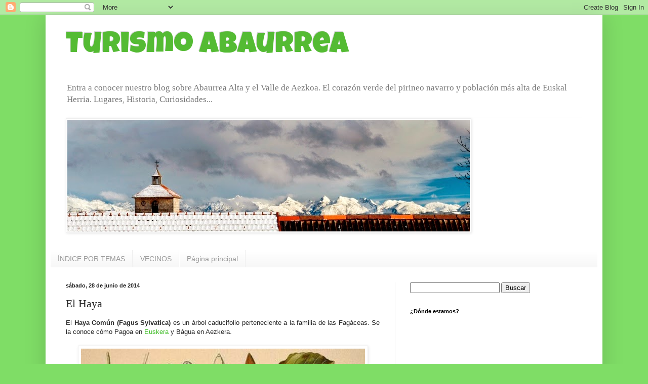

--- FILE ---
content_type: text/html; charset=UTF-8
request_url: https://www.turismoabaurrea.com/2014/06/el-haya.html
body_size: 25588
content:
<!DOCTYPE html>
<html class='v2' dir='ltr' xmlns='http://www.w3.org/1999/xhtml' xmlns:b='http://www.google.com/2005/gml/b' xmlns:data='http://www.google.com/2005/gml/data' xmlns:expr='http://www.google.com/2005/gml/expr'>
<head>
<link href='https://www.blogger.com/static/v1/widgets/335934321-css_bundle_v2.css' rel='stylesheet' type='text/css'/>
<!-- Global site tag (gtag.js) - Google Analytics -->
<script async='async' src='https://www.googletagmanager.com/gtag/js?id=UA-50187026-1'></script>
<script>
  window.dataLayer = window.dataLayer || [];
  function gtag(){dataLayer.push(arguments);}
  gtag('js', new Date());

  gtag('config', 'UA-50187026-1');
</script>
<meta content='width=1100' name='viewport'/>
<meta content='text/html; charset=UTF-8' http-equiv='Content-Type'/>
<meta content='blogger' name='generator'/>
<link href='https://www.turismoabaurrea.com/favicon.ico' rel='icon' type='image/x-icon'/>
<link href='https://www.turismoabaurrea.com/2014/06/el-haya.html' rel='canonical'/>
<link rel="alternate" type="application/atom+xml" title="Turismo Abaurrea - Atom" href="https://www.turismoabaurrea.com/feeds/posts/default" />
<link rel="alternate" type="application/rss+xml" title="Turismo Abaurrea - RSS" href="https://www.turismoabaurrea.com/feeds/posts/default?alt=rss" />
<link rel="service.post" type="application/atom+xml" title="Turismo Abaurrea - Atom" href="https://www.blogger.com/feeds/7935241338972983811/posts/default" />

<link rel="alternate" type="application/atom+xml" title="Turismo Abaurrea - Atom" href="https://www.turismoabaurrea.com/feeds/5495367936939434936/comments/default" />
<!--Can't find substitution for tag [blog.ieCssRetrofitLinks]-->
<link href='https://blogger.googleusercontent.com/img/b/R29vZ2xl/AVvXsEgX-fFbKtW59TMyCWjUdwhpObQzIyagcU20LtzyjCYfEyatB073ShMXbplVcO8n_4YAtG3VZmpelA83aF4jXtMt0yvKo6mbLFl_ONfV_BnFynt7X04-wUuHXTbo1o_sopStCY9fpITe8I-v/s1600/28.5.jpg' rel='image_src'/>
<meta content='¡descúbrelo todo sobre este árbol!' name='description'/>
<meta content='https://www.turismoabaurrea.com/2014/06/el-haya.html' property='og:url'/>
<meta content='El Haya' property='og:title'/>
<meta content='¡descúbrelo todo sobre este árbol!' property='og:description'/>
<meta content='https://blogger.googleusercontent.com/img/b/R29vZ2xl/AVvXsEgX-fFbKtW59TMyCWjUdwhpObQzIyagcU20LtzyjCYfEyatB073ShMXbplVcO8n_4YAtG3VZmpelA83aF4jXtMt0yvKo6mbLFl_ONfV_BnFynt7X04-wUuHXTbo1o_sopStCY9fpITe8I-v/w1200-h630-p-k-no-nu/28.5.jpg' property='og:image'/>
<title>Turismo Abaurrea: El Haya</title>
<style type='text/css'>@font-face{font-family:'Luckiest Guy';font-style:normal;font-weight:400;font-display:swap;src:url(//fonts.gstatic.com/s/luckiestguy/v25/_gP_1RrxsjcxVyin9l9n_j2hQ952ijl7aSqP.woff2)format('woff2');unicode-range:U+0100-02BA,U+02BD-02C5,U+02C7-02CC,U+02CE-02D7,U+02DD-02FF,U+0304,U+0308,U+0329,U+1D00-1DBF,U+1E00-1E9F,U+1EF2-1EFF,U+2020,U+20A0-20AB,U+20AD-20C0,U+2113,U+2C60-2C7F,U+A720-A7FF;}@font-face{font-family:'Luckiest Guy';font-style:normal;font-weight:400;font-display:swap;src:url(//fonts.gstatic.com/s/luckiestguy/v25/_gP_1RrxsjcxVyin9l9n_j2hTd52ijl7aQ.woff2)format('woff2');unicode-range:U+0000-00FF,U+0131,U+0152-0153,U+02BB-02BC,U+02C6,U+02DA,U+02DC,U+0304,U+0308,U+0329,U+2000-206F,U+20AC,U+2122,U+2191,U+2193,U+2212,U+2215,U+FEFF,U+FFFD;}</style>
<style id='page-skin-1' type='text/css'><!--
/*
-----------------------------------------------
Blogger Template Style
Name:     Simple
Designer: Josh Peterson
URL:      www.noaesthetic.com
----------------------------------------------- */
/* Variable definitions
====================
<Variable name="keycolor" description="Main Color" type="color" default="#66bbdd"/>
<Group description="Page Text" selector="body">
<Variable name="body.font" description="Font" type="font"
default="normal normal 12px Arial, Tahoma, Helvetica, FreeSans, sans-serif"/>
<Variable name="body.text.color" description="Text Color" type="color" default="#222222"/>
</Group>
<Group description="Backgrounds" selector=".body-fauxcolumns-outer">
<Variable name="body.background.color" description="Outer Background" type="color" default="#66bbdd"/>
<Variable name="content.background.color" description="Main Background" type="color" default="#ffffff"/>
<Variable name="header.background.color" description="Header Background" type="color" default="transparent"/>
</Group>
<Group description="Links" selector=".main-outer">
<Variable name="link.color" description="Link Color" type="color" default="#2288bb"/>
<Variable name="link.visited.color" description="Visited Color" type="color" default="#888888"/>
<Variable name="link.hover.color" description="Hover Color" type="color" default="#33aaff"/>
</Group>
<Group description="Blog Title" selector=".header h1">
<Variable name="header.font" description="Font" type="font"
default="normal normal 60px Arial, Tahoma, Helvetica, FreeSans, sans-serif"/>
<Variable name="header.text.color" description="Title Color" type="color" default="#3399bb" />
</Group>
<Group description="Blog Description" selector=".header .description">
<Variable name="description.text.color" description="Description Color" type="color"
default="#777777" />
</Group>
<Group description="Tabs Text" selector=".tabs-inner .widget li a">
<Variable name="tabs.font" description="Font" type="font"
default="normal normal 14px Arial, Tahoma, Helvetica, FreeSans, sans-serif"/>
<Variable name="tabs.text.color" description="Text Color" type="color" default="#999999"/>
<Variable name="tabs.selected.text.color" description="Selected Color" type="color" default="#000000"/>
</Group>
<Group description="Tabs Background" selector=".tabs-outer .PageList">
<Variable name="tabs.background.color" description="Background Color" type="color" default="#f5f5f5"/>
<Variable name="tabs.selected.background.color" description="Selected Color" type="color" default="#eeeeee"/>
</Group>
<Group description="Post Title" selector="h3.post-title, .comments h4">
<Variable name="post.title.font" description="Font" type="font"
default="normal normal 22px Arial, Tahoma, Helvetica, FreeSans, sans-serif"/>
</Group>
<Group description="Date Header" selector=".date-header">
<Variable name="date.header.color" description="Text Color" type="color"
default="#262626"/>
<Variable name="date.header.background.color" description="Background Color" type="color"
default="transparent"/>
</Group>
<Group description="Post Footer" selector=".post-footer">
<Variable name="post.footer.text.color" description="Text Color" type="color" default="#666666"/>
<Variable name="post.footer.background.color" description="Background Color" type="color"
default="#f9f9f9"/>
<Variable name="post.footer.border.color" description="Shadow Color" type="color" default="#eeeeee"/>
</Group>
<Group description="Gadgets" selector="h2">
<Variable name="widget.title.font" description="Title Font" type="font"
default="normal bold 11px Arial, Tahoma, Helvetica, FreeSans, sans-serif"/>
<Variable name="widget.title.text.color" description="Title Color" type="color" default="#000000"/>
<Variable name="widget.alternate.text.color" description="Alternate Color" type="color" default="#999999"/>
</Group>
<Group description="Images" selector=".main-inner">
<Variable name="image.background.color" description="Background Color" type="color" default="#ffffff"/>
<Variable name="image.border.color" description="Border Color" type="color" default="#eeeeee"/>
<Variable name="image.text.color" description="Caption Text Color" type="color" default="#262626"/>
</Group>
<Group description="Accents" selector=".content-inner">
<Variable name="body.rule.color" description="Separator Line Color" type="color" default="#eeeeee"/>
<Variable name="tabs.border.color" description="Tabs Border Color" type="color" default="#eeeeee"/>
</Group>
<Variable name="body.background" description="Body Background" type="background"
color="#7fdd66" default="$(color) none repeat scroll top left"/>
<Variable name="body.background.override" description="Body Background Override" type="string" default=""/>
<Variable name="body.background.gradient.cap" description="Body Gradient Cap" type="url"
default="url(//www.blogblog.com/1kt/simple/gradients_light.png)"/>
<Variable name="body.background.gradient.tile" description="Body Gradient Tile" type="url"
default="url(//www.blogblog.com/1kt/simple/body_gradient_tile_light.png)"/>
<Variable name="content.background.color.selector" description="Content Background Color Selector" type="string" default=".content-inner"/>
<Variable name="content.padding" description="Content Padding" type="length" default="10px"/>
<Variable name="content.padding.horizontal" description="Content Horizontal Padding" type="length" default="10px"/>
<Variable name="content.shadow.spread" description="Content Shadow Spread" type="length" default="40px"/>
<Variable name="content.shadow.spread.webkit" description="Content Shadow Spread (WebKit)" type="length" default="5px"/>
<Variable name="content.shadow.spread.ie" description="Content Shadow Spread (IE)" type="length" default="10px"/>
<Variable name="main.border.width" description="Main Border Width" type="length" default="0"/>
<Variable name="header.background.gradient" description="Header Gradient" type="url" default="none"/>
<Variable name="header.shadow.offset.left" description="Header Shadow Offset Left" type="length" default="-1px"/>
<Variable name="header.shadow.offset.top" description="Header Shadow Offset Top" type="length" default="-1px"/>
<Variable name="header.shadow.spread" description="Header Shadow Spread" type="length" default="1px"/>
<Variable name="header.padding" description="Header Padding" type="length" default="30px"/>
<Variable name="header.border.size" description="Header Border Size" type="length" default="1px"/>
<Variable name="header.bottom.border.size" description="Header Bottom Border Size" type="length" default="1px"/>
<Variable name="header.border.horizontalsize" description="Header Horizontal Border Size" type="length" default="0"/>
<Variable name="description.text.size" description="Description Text Size" type="string" default="140%"/>
<Variable name="tabs.margin.top" description="Tabs Margin Top" type="length" default="0" />
<Variable name="tabs.margin.side" description="Tabs Side Margin" type="length" default="30px" />
<Variable name="tabs.background.gradient" description="Tabs Background Gradient" type="url"
default="url(//www.blogblog.com/1kt/simple/gradients_light.png)"/>
<Variable name="tabs.border.width" description="Tabs Border Width" type="length" default="1px"/>
<Variable name="tabs.bevel.border.width" description="Tabs Bevel Border Width" type="length" default="1px"/>
<Variable name="date.header.padding" description="Date Header Padding" type="string" default="inherit"/>
<Variable name="date.header.letterspacing" description="Date Header Letter Spacing" type="string" default="inherit"/>
<Variable name="date.header.margin" description="Date Header Margin" type="string" default="inherit"/>
<Variable name="post.margin.bottom" description="Post Bottom Margin" type="length" default="25px"/>
<Variable name="image.border.small.size" description="Image Border Small Size" type="length" default="2px"/>
<Variable name="image.border.large.size" description="Image Border Large Size" type="length" default="5px"/>
<Variable name="page.width.selector" description="Page Width Selector" type="string" default=".region-inner"/>
<Variable name="page.width" description="Page Width" type="string" default="auto"/>
<Variable name="main.section.margin" description="Main Section Margin" type="length" default="15px"/>
<Variable name="main.padding" description="Main Padding" type="length" default="15px"/>
<Variable name="main.padding.top" description="Main Padding Top" type="length" default="30px"/>
<Variable name="main.padding.bottom" description="Main Padding Bottom" type="length" default="30px"/>
<Variable name="paging.background"
color="#ffffff"
description="Background of blog paging area" type="background"
default="transparent none no-repeat scroll top center"/>
<Variable name="footer.bevel" description="Bevel border length of footer" type="length" default="0"/>
<Variable name="mobile.background.overlay" description="Mobile Background Overlay" type="string"
default="transparent none repeat scroll top left"/>
<Variable name="mobile.background.size" description="Mobile Background Size" type="string" default="auto"/>
<Variable name="mobile.button.color" description="Mobile Button Color" type="color" default="#ffffff" />
<Variable name="startSide" description="Side where text starts in blog language" type="automatic" default="left"/>
<Variable name="endSide" description="Side where text ends in blog language" type="automatic" default="right"/>
*/
/* Content
----------------------------------------------- */
body {
font: normal normal 12px Georgia, Utopia, 'Palatino Linotype', Palatino, serif;
color: #262626;
background: #7fdd66 none no-repeat scroll center center;
padding: 0 40px 40px 40px;
}
html body .region-inner {
min-width: 0;
max-width: 100%;
width: auto;
}
a:link {
text-decoration:none;
color: #3bbb22;
}
a:visited {
text-decoration:none;
color: #888888;
}
a:hover {
text-decoration:underline;
color: #43ff33;
}
.body-fauxcolumn-outer .fauxcolumn-inner {
background: transparent none repeat scroll top left;
_background-image: none;
}
.body-fauxcolumn-outer .cap-top {
position: absolute;
z-index: 1;
height: 400px;
width: 100%;
background: #7fdd66 none no-repeat scroll center center;
}
.body-fauxcolumn-outer .cap-top .cap-left {
width: 100%;
background: transparent none repeat-x scroll top left;
_background-image: none;
}
.content-outer {
-moz-box-shadow: 0 0 40px rgba(0, 0, 0, .15);
-webkit-box-shadow: 0 0 5px rgba(0, 0, 0, .15);
-goog-ms-box-shadow: 0 0 10px #333333;
box-shadow: 0 0 40px rgba(0, 0, 0, .15);
margin-bottom: 1px;
}
.content-inner {
padding: 10px 10px;
}
.content-inner {
background-color: #ffffff;
}
/* Header
----------------------------------------------- */
.header-outer {
background: transparent none repeat-x scroll 0 -400px;
_background-image: none;
}
.Header h1 {
font: normal normal 60px Luckiest Guy;
color: #54bb33;
text-shadow: -1px -1px 1px rgba(0, 0, 0, .2);
}
.Header h1 a {
color: #54bb33;
}
.Header .description {
font-size: 140%;
color: #777777;
}
.header-inner .Header .titlewrapper {
padding: 22px 30px;
}
.header-inner .Header .descriptionwrapper {
padding: 0 30px;
}
/* Tabs
----------------------------------------------- */
.tabs-inner .section:first-child {
border-top: 1px solid #eeeeee;
}
.tabs-inner .section:first-child ul {
margin-top: -1px;
border-top: 1px solid #eeeeee;
border-left: 0 solid #eeeeee;
border-right: 0 solid #eeeeee;
}
.tabs-inner .widget ul {
background: #f5f5f5 url(//www.blogblog.com/1kt/simple/gradients_light.png) repeat-x scroll 0 -800px;
_background-image: none;
border-bottom: 1px solid #eeeeee;
margin-top: 0;
margin-left: -30px;
margin-right: -30px;
}
.tabs-inner .widget li a {
display: inline-block;
padding: .6em 1em;
font: normal normal 14px Arial, Tahoma, Helvetica, FreeSans, sans-serif;
color: #999999;
border-left: 1px solid #ffffff;
border-right: 1px solid #eeeeee;
}
.tabs-inner .widget li:first-child a {
border-left: none;
}
.tabs-inner .widget li.selected a, .tabs-inner .widget li a:hover {
color: #000000;
background-color: #eeeeee;
text-decoration: none;
}
/* Columns
----------------------------------------------- */
.main-outer {
border-top: 0 solid #eeeeee;
}
.fauxcolumn-left-outer .fauxcolumn-inner {
border-right: 1px solid #eeeeee;
}
.fauxcolumn-right-outer .fauxcolumn-inner {
border-left: 1px solid #eeeeee;
}
/* Headings
----------------------------------------------- */
h2 {
margin: 0 0 1em 0;
font: normal bold 11px Arial, Tahoma, Helvetica, FreeSans, sans-serif;
color: #000000;
}
/* Widgets
----------------------------------------------- */
.widget .zippy {
color: #999999;
text-shadow: 2px 2px 1px rgba(0, 0, 0, .1);
}
.widget .popular-posts ul {
list-style: none;
}
/* Posts
----------------------------------------------- */
.date-header span {
background-color: transparent;
color: #222222;
padding: inherit;
letter-spacing: inherit;
margin: inherit;
}
.main-inner {
padding-top: 30px;
padding-bottom: 30px;
}
.main-inner .column-center-inner {
padding: 0 15px;
}
.main-inner .column-center-inner .section {
margin: 0 15px;
}
.post {
margin: 0 0 25px 0;
}
h3.post-title, .comments h4 {
font: normal normal 22px Georgia, Utopia, 'Palatino Linotype', Palatino, serif;
margin: .75em 0 0;
}
.post-body {
font-size: 110%;
line-height: 1.4;
position: relative;
}
.post-body img, .post-body .tr-caption-container, .Profile img, .Image img,
.BlogList .item-thumbnail img {
padding: 2px;
background: #ffffff;
border: 1px solid #eeeeee;
-moz-box-shadow: 1px 1px 5px rgba(0, 0, 0, .1);
-webkit-box-shadow: 1px 1px 5px rgba(0, 0, 0, .1);
box-shadow: 1px 1px 5px rgba(0, 0, 0, .1);
}
.post-body img, .post-body .tr-caption-container {
padding: 5px;
}
.post-body .tr-caption-container {
color: #222222;
}
.post-body .tr-caption-container img {
padding: 0;
background: transparent;
border: none;
-moz-box-shadow: 0 0 0 rgba(0, 0, 0, .1);
-webkit-box-shadow: 0 0 0 rgba(0, 0, 0, .1);
box-shadow: 0 0 0 rgba(0, 0, 0, .1);
}
.post-header {
margin: 0 0 1.5em;
line-height: 1.6;
font-size: 90%;
}
.post-footer {
margin: 20px -2px 0;
padding: 5px 10px;
color: #666666;
background-color: #f9f9f9;
border-bottom: 1px solid #eeeeee;
line-height: 1.6;
font-size: 90%;
}
#comments .comment-author {
padding-top: 1.5em;
border-top: 1px solid #eeeeee;
background-position: 0 1.5em;
}
#comments .comment-author:first-child {
padding-top: 0;
border-top: none;
}
.avatar-image-container {
margin: .2em 0 0;
}
#comments .avatar-image-container img {
border: 1px solid #eeeeee;
}
/* Comments
----------------------------------------------- */
.comments .comments-content .icon.blog-author {
background-repeat: no-repeat;
background-image: url([data-uri]);
}
.comments .comments-content .loadmore a {
border-top: 1px solid #999999;
border-bottom: 1px solid #999999;
}
.comments .comment-thread.inline-thread {
background-color: #f9f9f9;
}
.comments .continue {
border-top: 2px solid #999999;
}
/* Accents
---------------------------------------------- */
.section-columns td.columns-cell {
border-left: 1px solid #eeeeee;
}
.blog-pager {
background: transparent none no-repeat scroll top center;
}
.blog-pager-older-link, .home-link,
.blog-pager-newer-link {
background-color: #ffffff;
padding: 5px;
}
.footer-outer {
border-top: 0 dashed #bbbbbb;
}
/* Mobile
----------------------------------------------- */
body.mobile  {
background-size: auto;
}
.mobile .body-fauxcolumn-outer {
background: transparent none repeat scroll top left;
}
.mobile .body-fauxcolumn-outer .cap-top {
background-size: 100% auto;
}
.mobile .content-outer {
-webkit-box-shadow: 0 0 3px rgba(0, 0, 0, .15);
box-shadow: 0 0 3px rgba(0, 0, 0, .15);
}
body.mobile .AdSense {
margin: 0 -40px;
}
.mobile .tabs-inner .widget ul {
margin-left: 0;
margin-right: 0;
}
.mobile .post {
margin: 0;
}
.mobile .main-inner .column-center-inner .section {
margin: 0;
}
.mobile .date-header span {
padding: 0.1em 10px;
margin: 0 -10px;
}
.mobile h3.post-title {
margin: 0;
}
.mobile .blog-pager {
background: transparent none no-repeat scroll top center;
}
.mobile .footer-outer {
border-top: none;
}
.mobile .main-inner, .mobile .footer-inner {
background-color: #ffffff;
}
.mobile-index-contents {
color: #262626;
}
.mobile-link-button {
background-color: #3bbb22;
}
.mobile-link-button a:link, .mobile-link-button a:visited {
color: #ffffff;
}
.mobile .tabs-inner .section:first-child {
border-top: none;
}
.mobile .tabs-inner .PageList .widget-content {
background-color: #eeeeee;
color: #000000;
border-top: 1px solid #eeeeee;
border-bottom: 1px solid #eeeeee;
}
.mobile .tabs-inner .PageList .widget-content .pagelist-arrow {
border-left: 1px solid #eeeeee;
}

--></style>
<style id='template-skin-1' type='text/css'><!--
body {
min-width: 1100px;
}
.content-outer, .content-fauxcolumn-outer, .region-inner {
min-width: 1100px;
max-width: 1100px;
_width: 1100px;
}
.main-inner .columns {
padding-left: 0;
padding-right: 400px;
}
.main-inner .fauxcolumn-center-outer {
left: 0;
right: 400px;
/* IE6 does not respect left and right together */
_width: expression(this.parentNode.offsetWidth -
parseInt("0") -
parseInt("400px") + 'px');
}
.main-inner .fauxcolumn-left-outer {
width: 0;
}
.main-inner .fauxcolumn-right-outer {
width: 400px;
}
.main-inner .column-left-outer {
width: 0;
right: 100%;
margin-left: -0;
}
.main-inner .column-right-outer {
width: 400px;
margin-right: -400px;
}
#layout {
min-width: 0;
}
#layout .content-outer {
min-width: 0;
width: 800px;
}
#layout .region-inner {
min-width: 0;
width: auto;
}
--></style>
<link href='https://www.blogger.com/dyn-css/authorization.css?targetBlogID=7935241338972983811&amp;zx=637635af-a1fe-4379-bd23-86c17f4d497a' media='none' onload='if(media!=&#39;all&#39;)media=&#39;all&#39;' rel='stylesheet'/><noscript><link href='https://www.blogger.com/dyn-css/authorization.css?targetBlogID=7935241338972983811&amp;zx=637635af-a1fe-4379-bd23-86c17f4d497a' rel='stylesheet'/></noscript>
<meta name='google-adsense-platform-account' content='ca-host-pub-1556223355139109'/>
<meta name='google-adsense-platform-domain' content='blogspot.com'/>

</head>
<body class='loading'>
<div class='navbar section' id='navbar'><div class='widget Navbar' data-version='1' id='Navbar1'><script type="text/javascript">
    function setAttributeOnload(object, attribute, val) {
      if(window.addEventListener) {
        window.addEventListener('load',
          function(){ object[attribute] = val; }, false);
      } else {
        window.attachEvent('onload', function(){ object[attribute] = val; });
      }
    }
  </script>
<div id="navbar-iframe-container"></div>
<script type="text/javascript" src="https://apis.google.com/js/platform.js"></script>
<script type="text/javascript">
      gapi.load("gapi.iframes:gapi.iframes.style.bubble", function() {
        if (gapi.iframes && gapi.iframes.getContext) {
          gapi.iframes.getContext().openChild({
              url: 'https://www.blogger.com/navbar/7935241338972983811?po\x3d5495367936939434936\x26origin\x3dhttps://www.turismoabaurrea.com',
              where: document.getElementById("navbar-iframe-container"),
              id: "navbar-iframe"
          });
        }
      });
    </script><script type="text/javascript">
(function() {
var script = document.createElement('script');
script.type = 'text/javascript';
script.src = '//pagead2.googlesyndication.com/pagead/js/google_top_exp.js';
var head = document.getElementsByTagName('head')[0];
if (head) {
head.appendChild(script);
}})();
</script>
</div></div>
<div class='body-fauxcolumns'>
<div class='fauxcolumn-outer body-fauxcolumn-outer'>
<div class='cap-top'>
<div class='cap-left'></div>
<div class='cap-right'></div>
</div>
<div class='fauxborder-left'>
<div class='fauxborder-right'></div>
<div class='fauxcolumn-inner'>
</div>
</div>
<div class='cap-bottom'>
<div class='cap-left'></div>
<div class='cap-right'></div>
</div>
</div>
</div>
<div class='content'>
<div class='content-fauxcolumns'>
<div class='fauxcolumn-outer content-fauxcolumn-outer'>
<div class='cap-top'>
<div class='cap-left'></div>
<div class='cap-right'></div>
</div>
<div class='fauxborder-left'>
<div class='fauxborder-right'></div>
<div class='fauxcolumn-inner'>
</div>
</div>
<div class='cap-bottom'>
<div class='cap-left'></div>
<div class='cap-right'></div>
</div>
</div>
</div>
<div class='content-outer'>
<div class='content-cap-top cap-top'>
<div class='cap-left'></div>
<div class='cap-right'></div>
</div>
<div class='fauxborder-left content-fauxborder-left'>
<div class='fauxborder-right content-fauxborder-right'></div>
<div class='content-inner'>
<header>
<div class='header-outer'>
<div class='header-cap-top cap-top'>
<div class='cap-left'></div>
<div class='cap-right'></div>
</div>
<div class='fauxborder-left header-fauxborder-left'>
<div class='fauxborder-right header-fauxborder-right'></div>
<div class='region-inner header-inner'>
<div class='header section' id='header'><div class='widget Header' data-version='1' id='Header1'>
<div id='header-inner'>
<div class='titlewrapper'>
<h1 class='title'>
<a href='https://www.turismoabaurrea.com/'>
Turismo Abaurrea
</a>
</h1>
</div>
<div class='descriptionwrapper'>
<p class='description'><span>Entra a conocer nuestro blog sobre Abaurrea Alta y el Valle de Aezkoa. El corazón verde del pirineo navarro y población más alta de Euskal Herria. Lugares, Historia, Curiosidades...  </span></p>
</div>
</div>
</div></div>
</div>
</div>
<div class='header-cap-bottom cap-bottom'>
<div class='cap-left'></div>
<div class='cap-right'></div>
</div>
</div>
</header>
<div class='tabs-outer'>
<div class='tabs-cap-top cap-top'>
<div class='cap-left'></div>
<div class='cap-right'></div>
</div>
<div class='fauxborder-left tabs-fauxborder-left'>
<div class='fauxborder-right tabs-fauxborder-right'></div>
<div class='region-inner tabs-inner'>
<div class='tabs section' id='crosscol'><div class='widget Image' data-version='1' id='Image1'>
<h2>vista</h2>
<div class='widget-content'>
<img alt='vista' height='221' id='Image1_img' src='https://blogger.googleusercontent.com/img/b/R29vZ2xl/AVvXsEjDJC0hu7gYcZcF0HFAoqd6ToaulXhY-C59yqedrbxLeyE2CRgqUFKyDSonMSgdqUhnAs2vjIKw-PlRGc61BCiaeZ8lVyzCn1yA6ZkO3FzYD_0_A_61PwmmA1lOgWHzhwJ9RcLw1Ienpoht/s1600/1.jpg' width='795'/>
<br/>
</div>
<div class='clear'></div>
</div></div>
<div class='tabs section' id='crosscol-overflow'><div class='widget PageList' data-version='1' id='PageList1'>
<h2>Páginas</h2>
<div class='widget-content'>
<ul>
<li>
<a href='https://www.turismoabaurrea.com/p/indice-por-temas.html'>ÍNDICE POR TEMAS</a>
</li>
<li>
<a href='https://www.turismoabaurrea.com/p/vecinos.html'>VECINOS</a>
</li>
<li>
<a href='https://www.turismoabaurrea.com/'>Página principal</a>
</li>
</ul>
<div class='clear'></div>
</div>
</div></div>
</div>
</div>
<div class='tabs-cap-bottom cap-bottom'>
<div class='cap-left'></div>
<div class='cap-right'></div>
</div>
</div>
<div class='main-outer'>
<div class='main-cap-top cap-top'>
<div class='cap-left'></div>
<div class='cap-right'></div>
</div>
<div class='fauxborder-left main-fauxborder-left'>
<div class='fauxborder-right main-fauxborder-right'></div>
<div class='region-inner main-inner'>
<div class='columns fauxcolumns'>
<div class='fauxcolumn-outer fauxcolumn-center-outer'>
<div class='cap-top'>
<div class='cap-left'></div>
<div class='cap-right'></div>
</div>
<div class='fauxborder-left'>
<div class='fauxborder-right'></div>
<div class='fauxcolumn-inner'>
</div>
</div>
<div class='cap-bottom'>
<div class='cap-left'></div>
<div class='cap-right'></div>
</div>
</div>
<div class='fauxcolumn-outer fauxcolumn-left-outer'>
<div class='cap-top'>
<div class='cap-left'></div>
<div class='cap-right'></div>
</div>
<div class='fauxborder-left'>
<div class='fauxborder-right'></div>
<div class='fauxcolumn-inner'>
</div>
</div>
<div class='cap-bottom'>
<div class='cap-left'></div>
<div class='cap-right'></div>
</div>
</div>
<div class='fauxcolumn-outer fauxcolumn-right-outer'>
<div class='cap-top'>
<div class='cap-left'></div>
<div class='cap-right'></div>
</div>
<div class='fauxborder-left'>
<div class='fauxborder-right'></div>
<div class='fauxcolumn-inner'>
</div>
</div>
<div class='cap-bottom'>
<div class='cap-left'></div>
<div class='cap-right'></div>
</div>
</div>
<!-- corrects IE6 width calculation -->
<div class='columns-inner'>
<div class='column-center-outer'>
<div class='column-center-inner'>
<div class='main section' id='main'><div class='widget Blog' data-version='1' id='Blog1'>
<div class='blog-posts hfeed'>

          <div class="date-outer">
        
<h2 class='date-header'><span>sábado, 28 de junio de 2014</span></h2>

          <div class="date-posts">
        
<div class='post-outer'>
<div class='post hentry' itemprop='blogPost' itemscope='itemscope' itemtype='http://schema.org/BlogPosting'>
<meta content='https://blogger.googleusercontent.com/img/b/R29vZ2xl/AVvXsEgX-fFbKtW59TMyCWjUdwhpObQzIyagcU20LtzyjCYfEyatB073ShMXbplVcO8n_4YAtG3VZmpelA83aF4jXtMt0yvKo6mbLFl_ONfV_BnFynt7X04-wUuHXTbo1o_sopStCY9fpITe8I-v/s1600/28.5.jpg' itemprop='image_url'/>
<meta content='7935241338972983811' itemprop='blogId'/>
<meta content='5495367936939434936' itemprop='postId'/>
<a name='5495367936939434936'></a>
<h3 class='post-title entry-title' itemprop='name'>
El Haya
</h3>
<div class='post-header'>
<div class='post-header-line-1'></div>
</div>
<div class='post-body entry-content' id='post-body-5495367936939434936' itemprop='articleBody'>
<div class="MsoNormal" style="text-align: justify;">
<span style="font-family: &quot;arial&quot; , &quot;helvetica&quot; , sans-serif;">El <b>Haya Común (Fagus Sylvatica)</b> es un árbol caducifolio
perteneciente a la familia de las Fagáceas. Se la conoce cómo Pagoa en <a href="http://turismoabaurrea.blogspot.com/2014/05/euskera.html" target="_blank">Euskera</a> y Bágua en Aezkera.<o:p></o:p></span></div>
<div class="MsoNormal" style="text-align: justify;">
<span style="font-family: &quot;arial&quot; , &quot;helvetica&quot; , sans-serif;"><br /></span></div>
<div class="separator" style="clear: both; text-align: center;">
<a href="https://blogger.googleusercontent.com/img/b/R29vZ2xl/AVvXsEgX-fFbKtW59TMyCWjUdwhpObQzIyagcU20LtzyjCYfEyatB073ShMXbplVcO8n_4YAtG3VZmpelA83aF4jXtMt0yvKo6mbLFl_ONfV_BnFynt7X04-wUuHXTbo1o_sopStCY9fpITe8I-v/s1600/28.5.jpg" imageanchor="1" style="margin-left: 1em; margin-right: 1em;"><img border="0" height="640" src="https://blogger.googleusercontent.com/img/b/R29vZ2xl/AVvXsEgX-fFbKtW59TMyCWjUdwhpObQzIyagcU20LtzyjCYfEyatB073ShMXbplVcO8n_4YAtG3VZmpelA83aF4jXtMt0yvKo6mbLFl_ONfV_BnFynt7X04-wUuHXTbo1o_sopStCY9fpITe8I-v/s1600/28.5.jpg" width="561" /></a></div>
<div style="text-align: justify;">
<br /></div>
<div class="separator" style="clear: both; text-align: center;">
<span style="font-family: &quot;arial&quot; , &quot;helvetica&quot; , sans-serif; text-align: justify;">Es de porte robusto y gran tallo que puede alcanzar los 35 o
40 metros, es un árbol muy valioso de tronco recto, su copa es ovalada en su
tercio superior. Si el árbol crece aislado cambia radicalmente abriéndose y
ramificándose desde abajo.</span></div>
<div class="MsoNormal" style="text-align: justify;">
<span style="font-family: &quot;arial&quot; , &quot;helvetica&quot; , sans-serif;"><br /></span></div>
<div class="separator" style="clear: both; text-align: center;">
<a href="https://blogger.googleusercontent.com/img/b/R29vZ2xl/AVvXsEhzl7VU16JCxsZcoXFvLwEbi7anWdLuW0V2jB15T2VFE_9QoZf9ralv822W35xoC4w_IuCT_Y0-_E_fQjuwmn3omsVXvvk5OEjwRQFdpClybwRh8m13MRywPiAzuNj2CIwfLjGPDEnC0fRv/s1600/28.4.jpg" imageanchor="1" style="margin-left: 1em; margin-right: 1em; text-align: center;"><img border="0" height="191" src="https://blogger.googleusercontent.com/img/b/R29vZ2xl/AVvXsEhzl7VU16JCxsZcoXFvLwEbi7anWdLuW0V2jB15T2VFE_9QoZf9ralv822W35xoC4w_IuCT_Y0-_E_fQjuwmn3omsVXvvk5OEjwRQFdpClybwRh8m13MRywPiAzuNj2CIwfLjGPDEnC0fRv/s1600/28.4.jpg" width="400" /></a></div>
<div class="MsoNormal" style="text-align: justify;">
</div>
<div class="MsoNormal" style="text-align: justify;">
<span style="font-family: &quot;arial&quot; , &quot;helvetica&quot; , sans-serif;"><br /></span></div>
<div class="MsoNormal" style="text-align: justify;">
<span style="font-family: &quot;arial&quot; , &quot;helvetica&quot; , sans-serif;">Conserva su corteza lisa prácticamente durante toda su vida,
es de color ceniciento. Los ramillos crecen en zigzag, sus hojas son simples,
alternas en tallos jóvenes y fascículos en adultos. Son de peciolo corto y
limbo ovalado, de borde ondulado, tienen los nervios laterales muy marcados y
paralelos, de color verde muy intenso se vuelven oscuras en su madurez y
siempre están dispuestas en posición horizontal para captar la mayor cantidad luz
posible. Sus bosques tienen un aspecto sombrío y su presencia impide crecer en
el suelo casi ninguna otra planta. <o:p></o:p></span></div>
<div class="MsoNormal" style="text-align: justify;">
<span style="font-family: &quot;arial&quot; , &quot;helvetica&quot; , sans-serif;"><br /></span></div>
<div class="separator" style="clear: both; text-align: center;">
<a href="https://blogger.googleusercontent.com/img/b/R29vZ2xl/AVvXsEi4b6fpFpD7g3i03cErJNSfeRhZkl3VoH2_a8VJyr6E1PcGW-R_AyZ2sDMg8AjId3eP3i2rRQ0uYvZhAoG1D9k0r33sHLCbTGMTfwppgUsSlHf4fHlU6sEDGDBDjDbhwpQFqy6-zc2z5svN/s1600/28.2.jpg" imageanchor="1" style="margin-left: 1em; margin-right: 1em; text-align: center;"><img border="0" height="160" src="https://blogger.googleusercontent.com/img/b/R29vZ2xl/AVvXsEi4b6fpFpD7g3i03cErJNSfeRhZkl3VoH2_a8VJyr6E1PcGW-R_AyZ2sDMg8AjId3eP3i2rRQ0uYvZhAoG1D9k0r33sHLCbTGMTfwppgUsSlHf4fHlU6sEDGDBDjDbhwpQFqy6-zc2z5svN/s1600/28.2.jpg" width="320" /></a></div>
<div class="MsoNormal" style="text-align: justify;">
</div>
<div class="MsoNormal" style="text-align: justify;">
<span style="font-family: &quot;arial&quot; , &quot;helvetica&quot; , sans-serif;"><br /></span></div>
<div class="MsoNormal" style="text-align: justify;">
<span style="font-family: &quot;arial&quot; , &quot;helvetica&quot; , sans-serif;">Es muy común encontrarla en bosques junto al abeto, la
segunda mayor concentración de hayas en Europa se encuentra en la <b>Selva de
Irati</b>, la primera corresponde a la Selva Negra de Alemania. <o:p></o:p></span></div>
<div class="MsoNormal" style="text-align: justify;">
<span style="font-family: &quot;arial&quot; , &quot;helvetica&quot; , sans-serif;"><br /></span></div>
<div class="separator" style="clear: both; text-align: center;">
<a href="https://blogger.googleusercontent.com/img/b/R29vZ2xl/AVvXsEhK_65OFIN0ZKGTBD__Yl7L2gWXrOY-063pNr6OMjBSJyxSiWpsUuvggexedzR21Kz6rN7b3UzkGuGoDOFTjjmPsFri-rOmMmMuOdQ-894IfTeQzFY1Wrqwl-7NCHOQqK_S7cBFYl9noASl/s1600/28.3.jpg" imageanchor="1" style="margin-left: 1em; margin-right: 1em; text-align: center;"><img border="0" height="213" src="https://blogger.googleusercontent.com/img/b/R29vZ2xl/AVvXsEhK_65OFIN0ZKGTBD__Yl7L2gWXrOY-063pNr6OMjBSJyxSiWpsUuvggexedzR21Kz6rN7b3UzkGuGoDOFTjjmPsFri-rOmMmMuOdQ-894IfTeQzFY1Wrqwl-7NCHOQqK_S7cBFYl9noASl/s1600/28.3.jpg" width="400" /></a></div>
<div class="MsoNormal" style="text-align: justify;">
</div>
<div class="MsoNormal" style="text-align: justify;">
<span style="font-family: &quot;arial&quot; , &quot;helvetica&quot; , sans-serif;"><br /></span></div>
<div class="MsoNormal" style="text-align: justify;">
<span style="font-family: &quot;arial&quot; , &quot;helvetica&quot; , sans-serif;">Requiere suelos frescos y fértiles y necesita abundante
lluvia. Es una especie de sombra. <o:p></o:p></span></div>
<div class="MsoNormal" style="text-align: justify;">
<span style="font-family: &quot;arial&quot; , &quot;helvetica&quot; , sans-serif;">Es planta monoica, las flores masculinas son inflorescencias
globosas agrupadas al final de un largo pedúnculo mientras que las femeninas
salen en grupos de una a tres sobre un pedúnculo corto y erector, de color
amarillento. <o:p></o:p></span></div>
<div class="MsoNormal" style="text-align: justify;">
<br /></div>
<div class="MsoNormal" style="text-align: justify;">
<a href="https://blogger.googleusercontent.com/img/b/R29vZ2xl/AVvXsEizBkJBiM5Hw5ktebPbST1f647z6phfo4lZt11nnKuRE2xm4rlPbbEM7vpIRRhKrxbiwnR0fJBm_1_JxafsMrsGmhSVgVS4rY6HKlrtsQ1kvp-G-hJbwM7t5gs_0Cpyb-l9D6bvnbLUy_Qu/s1600/28.1.jpg" imageanchor="1" style="clear: right; float: right; margin-bottom: 1em; margin-left: 1em; text-align: center;"><img border="0" height="200" src="https://blogger.googleusercontent.com/img/b/R29vZ2xl/AVvXsEizBkJBiM5Hw5ktebPbST1f647z6phfo4lZt11nnKuRE2xm4rlPbbEM7vpIRRhKrxbiwnR0fJBm_1_JxafsMrsGmhSVgVS4rY6HKlrtsQ1kvp-G-hJbwM7t5gs_0Cpyb-l9D6bvnbLUy_Qu/s1600/28.1.jpg" width="185" /></a><span style="font-family: &quot;arial&quot; , &quot;helvetica&quot; , sans-serif;">Sus frutos, los hayucos, son comestibles y se agrupan de 1 a
3 encerrados en una cúpula de picos blancos que al madurar se abre en 4 valvas.
Estas semillas son muy ricas en almidón y sustancias oleosas y se usan para
alimentar ganado y en la extracción de aceite. <o:p></o:p></span></div>
<br />
<div class="MsoNormal" style="text-align: justify;">
</div>
<div class="MsoNormal" style="text-align: justify;">
<span style="font-family: &quot;arial&quot; , &quot;helvetica&quot; , sans-serif;">La destilación seca de sus ramas produce Creosota, un compuesto
fenolítico con propiedades balsámicas y antisépticas. También es expectorante,
cicatrizante, antipirético, antitusivo y analgésico. En la terapia de las
flores de Bach es la flor de la tolerancia, muy apropiada para aquellas
personas que no comprenden los fallos ajenos. &nbsp;</span>&nbsp;&nbsp;&nbsp;<o:p></o:p></div>
<div style='clear: both;'></div>
</div>
<div class='post-footer'>
<div class='post-footer-line post-footer-line-1'><span class='post-author vcard'>
Publicado por
<span class='fn' itemprop='author' itemscope='itemscope' itemtype='http://schema.org/Person'>
<span itemprop='name'>Turismo Abaurrea</span>
</span>
</span>
<span class='post-comment-link'>
</span>
<span class='post-icons'>
<span class='item-control blog-admin pid-670162018'>
<a href='https://www.blogger.com/post-edit.g?blogID=7935241338972983811&postID=5495367936939434936&from=pencil' title='Editar entrada'>
<img alt='' class='icon-action' height='18' src='https://resources.blogblog.com/img/icon18_edit_allbkg.gif' width='18'/>
</a>
</span>
</span>
<div class='post-share-buttons goog-inline-block'>
<a class='goog-inline-block share-button sb-email' href='https://www.blogger.com/share-post.g?blogID=7935241338972983811&postID=5495367936939434936&target=email' target='_blank' title='Enviar por correo electrónico'><span class='share-button-link-text'>Enviar por correo electrónico</span></a><a class='goog-inline-block share-button sb-blog' href='https://www.blogger.com/share-post.g?blogID=7935241338972983811&postID=5495367936939434936&target=blog' onclick='window.open(this.href, "_blank", "height=270,width=475"); return false;' target='_blank' title='Escribe un blog'><span class='share-button-link-text'>Escribe un blog</span></a><a class='goog-inline-block share-button sb-twitter' href='https://www.blogger.com/share-post.g?blogID=7935241338972983811&postID=5495367936939434936&target=twitter' target='_blank' title='Compartir en X'><span class='share-button-link-text'>Compartir en X</span></a><a class='goog-inline-block share-button sb-facebook' href='https://www.blogger.com/share-post.g?blogID=7935241338972983811&postID=5495367936939434936&target=facebook' onclick='window.open(this.href, "_blank", "height=430,width=640"); return false;' target='_blank' title='Compartir con Facebook'><span class='share-button-link-text'>Compartir con Facebook</span></a><a class='goog-inline-block share-button sb-pinterest' href='https://www.blogger.com/share-post.g?blogID=7935241338972983811&postID=5495367936939434936&target=pinterest' target='_blank' title='Compartir en Pinterest'><span class='share-button-link-text'>Compartir en Pinterest</span></a>
</div>
</div>
<div class='post-footer-line post-footer-line-2'><span class='post-labels'>
Etiquetas:
<a href='https://www.turismoabaurrea.com/search/label/abaurrea' rel='tag'>abaurrea</a>,
<a href='https://www.turismoabaurrea.com/search/label/abaurrea%20alta' rel='tag'>abaurrea alta</a>,
<a href='https://www.turismoabaurrea.com/search/label/abaurregaina' rel='tag'>abaurregaina</a>,
<a href='https://www.turismoabaurrea.com/search/label/aezcoa' rel='tag'>aezcoa</a>,
<a href='https://www.turismoabaurrea.com/search/label/aezkoa' rel='tag'>aezkoa</a>,
<a href='https://www.turismoabaurrea.com/search/label/%C3%A1rbol' rel='tag'>árbol</a>,
<a href='https://www.turismoabaurrea.com/search/label/fagus%20sylvatica' rel='tag'>fagus sylvatica</a>,
<a href='https://www.turismoabaurrea.com/search/label/flora' rel='tag'>flora</a>,
<a href='https://www.turismoabaurrea.com/search/label/haya' rel='tag'>haya</a>,
<a href='https://www.turismoabaurrea.com/search/label/irati' rel='tag'>irati</a>,
<a href='https://www.turismoabaurrea.com/search/label/navarra' rel='tag'>navarra</a>,
<a href='https://www.turismoabaurrea.com/search/label/turismo%20abaurrea' rel='tag'>turismo abaurrea</a>
</span>
</div>
<div class='post-footer-line post-footer-line-3'><span class='post-location'>
Ubicación:
<a href='https://maps.google.com/maps?q=31692+Abaurrea+Alta,+Navarra,+Espa%C3%B1a@42.9030774,-1.2103299000000334&z=10' target='_blank'>31692 Abaurrea Alta, Navarra, España</a>
</span>
</div>
</div>
</div>
<div class='comments' id='comments'>
<a name='comments'></a>
<h4>No hay comentarios:</h4>
<div id='Blog1_comments-block-wrapper'>
<dl class='avatar-comment-indent' id='comments-block'>
</dl>
</div>
<p class='comment-footer'>
<div class='comment-form'>
<a name='comment-form'></a>
<h4 id='comment-post-message'>Publicar un comentario</h4>
<p>
</p>
<a href='https://www.blogger.com/comment/frame/7935241338972983811?po=5495367936939434936&hl=es&saa=85391&origin=https://www.turismoabaurrea.com' id='comment-editor-src'></a>
<iframe allowtransparency='true' class='blogger-iframe-colorize blogger-comment-from-post' frameborder='0' height='410px' id='comment-editor' name='comment-editor' src='' width='100%'></iframe>
<script src='https://www.blogger.com/static/v1/jsbin/2830521187-comment_from_post_iframe.js' type='text/javascript'></script>
<script type='text/javascript'>
      BLOG_CMT_createIframe('https://www.blogger.com/rpc_relay.html');
    </script>
</div>
</p>
</div>
</div>

        </div></div>
      
</div>
<div class='blog-pager' id='blog-pager'>
<span id='blog-pager-newer-link'>
<a class='blog-pager-newer-link' href='https://www.turismoabaurrea.com/2014/06/el-balneario-milagroso-de-aribe.html' id='Blog1_blog-pager-newer-link' title='Entrada más reciente'>Entrada más reciente</a>
</span>
<span id='blog-pager-older-link'>
<a class='blog-pager-older-link' href='https://www.turismoabaurrea.com/2014/06/la-cantera-de-abaurrea-alta.html' id='Blog1_blog-pager-older-link' title='Entrada antigua'>Entrada antigua</a>
</span>
<a class='home-link' href='https://www.turismoabaurrea.com/'>Inicio</a>
</div>
<div class='clear'></div>
<div class='post-feeds'>
<div class='feed-links'>
Suscribirse a:
<a class='feed-link' href='https://www.turismoabaurrea.com/feeds/5495367936939434936/comments/default' target='_blank' type='application/atom+xml'>Enviar comentarios (Atom)</a>
</div>
</div>
</div></div>
</div>
</div>
<div class='column-left-outer'>
<div class='column-left-inner'>
<aside>
</aside>
</div>
</div>
<div class='column-right-outer'>
<div class='column-right-inner'>
<aside>
<div class='sidebar section' id='sidebar-right-1'><div class='widget HTML' data-version='1' id='HTML5'>
<div class='widget-content'>
<form action="search/" id="ba-cuadrobusqueda" method="get">
  <input id="ba-cadenabusqueda" name="q" />
  <input id="ba-enviar" type="submit" value="Buscar" />
</form>
</div>
<div class='clear'></div>
</div><div class='widget HTML' data-version='1' id='HTML1'>
<div class='widget-content'>
<script>
  (function(i,s,o,g,r,a,m){i['GoogleAnalyticsObject']=r;i[r]=i[r]||function(){
  (i[r].q=i[r].q||[]).push(arguments)},i[r].l=1*new Date();a=s.createElement(o),
  m=s.getElementsByTagName(o)[0];a.async=1;a.src=g;m.parentNode.insertBefore(a,m)
  })(window,document,'script','//www.google-analytics.com/analytics.js','ga');

  ga('create', 'UA-50187026-1', 'turismoabaurrea.blogspot.com.es');
  ga('send', 'pageview');

</script>
</div>
<div class='clear'></div>
</div><div class='widget HTML' data-version='1' id='HTML4'>
<h2 class='title'>&#191;Dónde estamos?</h2>
<div class='widget-content'>
<iframe src="https://www.google.com/maps/embed?pb=!1m14!1m8!1m3!1d2922.5906585716!2d-1.2077399!3d42.9025825!3m2!1i1024!2i768!4f13.1!3m3!1m2!1s0x0%3A0xbba03239aa4c2417!2sMuseo+de+Estelas!5e0!3m2!1ses!2ses!4v1470829598212" width="280" height="250" frameborder="0" style="border:0" allowfullscreen></iframe>
</div>
<div class='clear'></div>
</div><div class='widget Label' data-version='1' id='Label1'>
<h2>Etiquetas</h2>
<div class='widget-content list-label-widget-content'>
<ul>
<li>
<a dir='ltr' href='https://www.turismoabaurrea.com/search/label/autobombo'>autobombo</a>
<span dir='ltr'>(70)</span>
</li>
<li>
<a dir='ltr' href='https://www.turismoabaurrea.com/search/label/cronosalseos'>cronosalseos</a>
<span dir='ltr'>(20)</span>
</li>
<li>
<a dir='ltr' href='https://www.turismoabaurrea.com/search/label/curiosidades'>curiosidades</a>
<span dir='ltr'>(29)</span>
</li>
<li>
<a dir='ltr' href='https://www.turismoabaurrea.com/search/label/etnograf%C3%ADa'>etnografía</a>
<span dir='ltr'>(43)</span>
</li>
<li>
<a dir='ltr' href='https://www.turismoabaurrea.com/search/label/experiencias'>experiencias</a>
<span dir='ltr'>(47)</span>
</li>
<li>
<a dir='ltr' href='https://www.turismoabaurrea.com/search/label/extras'>extras</a>
<span dir='ltr'>(55)</span>
</li>
<li>
<a dir='ltr' href='https://www.turismoabaurrea.com/search/label/fauna'>fauna</a>
<span dir='ltr'>(56)</span>
</li>
<li>
<a dir='ltr' href='https://www.turismoabaurrea.com/search/label/fiestas'>fiestas</a>
<span dir='ltr'>(19)</span>
</li>
<li>
<a dir='ltr' href='https://www.turismoabaurrea.com/search/label/flora'>flora</a>
<span dir='ltr'>(36)</span>
</li>
<li>
<a dir='ltr' href='https://www.turismoabaurrea.com/search/label/fotografia'>fotografia</a>
<span dir='ltr'>(17)</span>
</li>
<li>
<a dir='ltr' href='https://www.turismoabaurrea.com/search/label/fungi'>fungi</a>
<span dir='ltr'>(13)</span>
</li>
<li>
<a dir='ltr' href='https://www.turismoabaurrea.com/search/label/gastronom%C3%ADa'>gastronomía</a>
<span dir='ltr'>(55)</span>
</li>
<li>
<a dir='ltr' href='https://www.turismoabaurrea.com/search/label/historia'>historia</a>
<span dir='ltr'>(118)</span>
</li>
<li>
<a dir='ltr' href='https://www.turismoabaurrea.com/search/label/informaci%C3%B3n%20%C3%BAtil'>información útil</a>
<span dir='ltr'>(38)</span>
</li>
<li>
<a dir='ltr' href='https://www.turismoabaurrea.com/search/label/lugares'>lugares</a>
<span dir='ltr'>(40)</span>
</li>
<li>
<a dir='ltr' href='https://www.turismoabaurrea.com/search/label/mitolog%C3%ADa'>mitología</a>
<span dir='ltr'>(11)</span>
</li>
<li>
<a dir='ltr' href='https://www.turismoabaurrea.com/search/label/noticias'>noticias</a>
<span dir='ltr'>(19)</span>
</li>
<li>
<a dir='ltr' href='https://www.turismoabaurrea.com/search/label/rutas'>rutas</a>
<span dir='ltr'>(18)</span>
</li>
</ul>
<div class='clear'></div>
</div>
</div><div class='widget Image' data-version='1' id='Image5'>
<div class='widget-content'>
<a href='http://turismoabaurrea.blogspot.com/2016/06/el-museo-de-estelas-de-abaurrea-alta.html'>
<img alt='' height='175' id='Image5_img' src='https://blogger.googleusercontent.com/img/b/R29vZ2xl/AVvXsEhU6-XtDgK590M1Z2BrmPUWx0qVM_9YUY-2SyAGoR4r6cXhyxn4F9GzFBOtz8PdXUVSYgrxkyf_SOShE6XuWqSCqSH71e5oJXg2l6xMpIuvQyo6n1j5mNFGR24_dAFM1CXpPDkP5HAWOEPL/s250/publi-piri.jpg' width='250'/>
</a>
<br/>
</div>
<div class='clear'></div>
</div><div class='widget LinkList' data-version='1' id='LinkList2'>
<h2>El RINCÓN DEL MUSEO</h2>
<div class='widget-content'>
<ul>
<li><a href='https://www.turismoabaurrea.com/2024/02/reserva-aqui-tu-entrada-para-el-museo.html'>Compra tu entrada</a></li>
<li><a href='https://turismoabaurrea.blogspot.com.es/2016/06/el-museo-de-estelas-de-abaurrea-alta.html'>El Museo</a></li>
<li><a href='https://turismoabaurrea.blogspot.com/2019/02/hilarrishop.html'>Nuestra Tienda</a></li>
<li><a href='https://turismoabaurrea.blogspot.com.es/2016/07/el-cantero-y-la-estela.html'>El Cantero y la Estela</a></li>
<li><a href='https://turismoabaurrea.blogspot.com.es/2015/11/hilarriak-bizirik-12.html'>Hilarriak Bizirik 1/2</a></li>
<li><a href='https://turismoabaurrea.blogspot.com.es/2015/11/hilarriak-bizirik-22.html'>Hilarriak Bizirik 2/2</a></li>
<li><a href='https://www.turismoabaurrea.com/2020/04/estelas-boletin-de-la-cofradia-de.html  Enlace'>Estelas, boletín de la Cofradía de Roncesvalles</a></li>
<li><a href='https://turismoabaurrea.blogspot.com/2018/11/novedades-del-mes-en-hilarriak-museo-de.html'>Curso Gratis Online para aprender sobre Estelas</a></li>
<li><a href='https://turismoabaurrea.blogspot.com.es/2016/02/la-estela-aba01a.html'>Nuestras Estelas: La Aba01A</a></li>
<li><a href='https://www.turismoabaurrea.com/2019/09/la-estela-aba05o.html'>Nuestras Estelas: La Aba05O</a></li>
<li><a href='https://www.turismoabaurrea.com/2020/03/la-estela-aba07w.html'>Nuestras Estelas: La Aba07W</a></li>
<li><a href='https://www.turismoabaurrea.com/2019/07/la-estela-aba10c.html'>Nuestras Estelas: La Aba10C</a></li>
<li><a href='https://turismoabaurrea.blogspot.com.es/2017/10/la-estela-aba11e.html'>Nuestras Estelas: La Aba11E</a></li>
<li><a href='https://turismoabaurrea.blogspot.com/2018/10/la-estela-aba21h.html'>Nuestras Estelas: La Aba21H</a></li>
<li><a href='https://www.turismoabaurrea.com/2020/03/la-estela-aba27c.html'>Nuestras Estelas: La Aba27C</a></li>
<li><a href='https://www.turismoabaurrea.com/2020/05/la-estela-aba29c.html'>Nuestras Estelas: La Aba29C</a></li>
<li><a href='https://turismoabaurrea.blogspot.com.es/2016/02/la-estela-aba30cc.html'>Nuestras Estelas: La Aba30CC</a></li>
<li><a href='https://turismoabaurrea.blogspot.com/2017/12/la-estela-aba32h.html'>Nuestras Estelas: La Aba32H</a></li>
<li><a href='https://www.turismoabaurrea.com/2020/03/efv01-la-cruz-de-remondegi.html'>Varios 01 La Cruz de Remondegi</a></li>
<li><a href='https://turismoabaurrea.blogspot.com.es/2018/05/programa-de-las-jornadas-hilarricon.html'>Hilarricon, Jornadas sobre estelas</a></li>
<li><a href='https://turismoabaurrea.blogspot.com.es/2016/10/la-estela-del-viernes-ostiralen-hilarria.html'>La Estela del Viernes</a></li>
<li><a href='https://turismoabaurrea.blogspot.com.es/2016/05/dia-de-los-museos-museum-day-juego-de.html'>Juego de lógica</a></li>
<li><a href='https://turismoabaurrea.blogspot.com/2018/06/sobre-jose-rota.html'>José Rota</a></li>
</ul>
<div class='clear'></div>
</div>
</div><div class='widget Image' data-version='1' id='Image4'>
<div class='widget-content'>
<a href='https://turismoabaurrea.blogspot.com/2019/02/hilarrishop.html'>
<img alt='' height='165' id='Image4_img' src='https://blogger.googleusercontent.com/img/b/R29vZ2xl/AVvXsEizbqWfqxrGuyGUYvwvBA9TR8tqTx2ZXBcSLaNtb-0mMxWQupWWXPbmZu6Q53HTJK63jJsfMKNE1TtL49oTGoG61U95mK6MCZinpstdJxKWj3i1PUvNHHShMJDpab_V5B4uJWNnSpY2sZnW/s1600/hilarrishop_tema.png' width='340'/>
</a>
<br/>
</div>
<div class='clear'></div>
</div><div class='widget Label' data-version='1' id='Label4'>
<h2>Extras</h2>
<div class='widget-content list-label-widget-content'>
<ul>
<li>
<a dir='ltr' href='https://www.turismoabaurrea.com/search/label/Apuntes%20de%20Museolog%C3%ADa'>Apuntes de Museología</a>
<span dir='ltr'>(12)</span>
</li>
<li>
<a dir='ltr' href='https://www.turismoabaurrea.com/search/label/Arqueolog%C3%ADa%20en%20Zatoya'>Arqueología en Zatoya</a>
<span dir='ltr'>(3)</span>
</li>
<li>
<a dir='ltr' href='https://www.turismoabaurrea.com/search/label/Canci%C3%B3n%20de%20Roland'>Canción de Roland</a>
<span dir='ltr'>(34)</span>
</li>
<li>
<a dir='ltr' href='https://www.turismoabaurrea.com/search/label/TRATADO%20DE%20APOLOG%C3%89TICA%20DE%20N%C3%89STOR%20ZUBELD%C3%8DA'>TRATADO DE APOLOGÉTICA DE NÉSTOR ZUBELDÍA</a>
<span dir='ltr'>(4)</span>
</li>
<li>
<a dir='ltr' href='https://www.turismoabaurrea.com/search/label/aprende%20aezkera%20con%20el%20mejicano'>aprende aezkera con el mejicano</a>
<span dir='ltr'>(7)</span>
</li>
<li>
<a dir='ltr' href='https://www.turismoabaurrea.com/search/label/colecci%C3%B3n%20de%20estelas'>colección de estelas</a>
<span dir='ltr'>(15)</span>
</li>
<li>
<a dir='ltr' href='https://www.turismoabaurrea.com/search/label/ernest%20hemingway'>ernest hemingway</a>
<span dir='ltr'>(1)</span>
</li>
<li>
<a dir='ltr' href='https://www.turismoabaurrea.com/search/label/leyendas%20y%20tradiciones%20navarras'>leyendas y tradiciones navarras</a>
<span dir='ltr'>(3)</span>
</li>
<li>
<a dir='ltr' href='https://www.turismoabaurrea.com/search/label/poes%C3%ADa'>poesía</a>
<span dir='ltr'>(1)</span>
</li>
</ul>
<div class='clear'></div>
</div>
</div><div class='widget Image' data-version='1' id='Image6'>
<h2>EzpelZaintza2050</h2>
<div class='widget-content'>
<a href='https://ezpelzaintza2050.blogspot.com/'>
<img alt='EzpelZaintza2050' height='131' id='Image6_img' src='https://blogger.googleusercontent.com/img/b/R29vZ2xl/AVvXsEiNl_OWJM9VkIkeLmGSZLf6A-xHYD0fY8f__JkGpohjJUY8RWED0JdS-4XjSK084HERqOrpdZ_bv4dGxglIPbaRVg7OQZYDsWXVDfblrwNEe6m62KDR6WD54mtzbVGR0s0k6b9hAWL9jtxF/s1600/EzpelZaitzaLogo.jpg' width='752'/>
</a>
<br/>
</div>
<div class='clear'></div>
</div><div class='widget HTML' data-version='1' id='HTML2'>
<h2 class='title'>twitter</h2>
<div class='widget-content'>
<a class="twitter-timeline" href="https://twitter.com/TurismoAbaurrea" data-widget-id="459418467645411329">Tweets por @TurismoAbaurrea</a>
<script>!function(d,s,id){var js,fjs=d.getElementsByTagName(s)[0],p=/^http:/.test(d.location)?'http':'https';if(!d.getElementById(id)){js=d.createElement(s);js.id=id;js.src=p+"://platform.twitter.com/widgets.js";fjs.parentNode.insertBefore(js,fjs);}}(document,"script","twitter-wjs");</script>
</div>
<div class='clear'></div>
</div><div class='widget LinkList' data-version='1' id='LinkList1'>
<h2>No te puedes perder....</h2>
<div class='widget-content'>
<ul>
<li><a href='http://christianpau.blogspot.com.es/2014/04/aezkoako-sorginak-brujeria-en-el-valle.html'>Brujas en Aezkoa</a></li>
<li><a href='http://christianpau.blogspot.com.es/2015/01/de-irunerria-aezkoa-corriendo.html'>Los Caminos del Contrabando</a></li>
</ul>
<div class='clear'></div>
</div>
</div><div class='widget Label' data-version='1' id='Label7'>
<h2>VALLE DE AEZKOA</h2>
<div class='widget-content list-label-widget-content'>
<ul>
<li>
<a dir='ltr' href='https://www.turismoabaurrea.com/search/label/Pueblo%20a%20Pueblo'>Pueblo a Pueblo</a>
</li>
</ul>
<div class='clear'></div>
</div>
</div><div class='widget Image' data-version='1' id='Image2'>
<h2>Abaurregaina</h2>
<div class='widget-content'>
<img alt='Abaurregaina' height='188' id='Image2_img' src='https://blogger.googleusercontent.com/img/b/R29vZ2xl/AVvXsEhk9jDNElYuI_oAP5Y1VMBIO7inRx6vQMbgBns4armit7vg4q-FdajE0A9WGJmM3Scf92SSaEyTgeIv-cAxTmuFIsUvv1DLC4Yp7PHkzYZ1zb1JHjf0SY5sTCEOKPYKEHMgeY8muD7R13sp/s1600/20060323173604-pero-que-bonita-es-navarra.jpg' width='250'/>
<br/>
</div>
<div class='clear'></div>
</div><div class='widget Label' data-version='1' id='Label3'>
<h2>Animalicos</h2>
<div class='widget-content list-label-widget-content'>
<ul>
<li>
<a dir='ltr' href='https://www.turismoabaurrea.com/search/label/anfibios'>anfibios</a>
<span dir='ltr'>(2)</span>
</li>
<li>
<a dir='ltr' href='https://www.turismoabaurrea.com/search/label/aves'>aves</a>
<span dir='ltr'>(17)</span>
</li>
<li>
<a dir='ltr' href='https://www.turismoabaurrea.com/search/label/insectos'>insectos</a>
<span dir='ltr'>(15)</span>
</li>
<li>
<a dir='ltr' href='https://www.turismoabaurrea.com/search/label/mam%C3%ADferos'>mamíferos</a>
<span dir='ltr'>(16)</span>
</li>
<li>
<a dir='ltr' href='https://www.turismoabaurrea.com/search/label/moluscos'>moluscos</a>
<span dir='ltr'>(1)</span>
</li>
<li>
<a dir='ltr' href='https://www.turismoabaurrea.com/search/label/reptiles'>reptiles</a>
<span dir='ltr'>(3)</span>
</li>
</ul>
<div class='clear'></div>
</div>
</div><div class='widget Label' data-version='1' id='Label5'>
<h2>Recetas</h2>
<div class='widget-content list-label-widget-content'>
<ul>
<li>
<a dir='ltr' href='https://www.turismoabaurrea.com/search/label/acompa%C3%B1amientos'>acompañamientos</a>
<span dir='ltr'>(7)</span>
</li>
<li>
<a dir='ltr' href='https://www.turismoabaurrea.com/search/label/carnes'>carnes</a>
<span dir='ltr'>(18)</span>
</li>
<li>
<a dir='ltr' href='https://www.turismoabaurrea.com/search/label/entrantes'>entrantes</a>
<span dir='ltr'>(15)</span>
</li>
<li>
<a dir='ltr' href='https://www.turismoabaurrea.com/search/label/licores'>licores</a>
<span dir='ltr'>(2)</span>
</li>
<li>
<a dir='ltr' href='https://www.turismoabaurrea.com/search/label/pescados'>pescados</a>
<span dir='ltr'>(6)</span>
</li>
<li>
<a dir='ltr' href='https://www.turismoabaurrea.com/search/label/postres'>postres</a>
<span dir='ltr'>(14)</span>
</li>
<li>
<a dir='ltr' href='https://www.turismoabaurrea.com/search/label/verduras'>verduras</a>
<span dir='ltr'>(6)</span>
</li>
</ul>
<div class='clear'></div>
</div>
</div><div class='widget Label' data-version='1' id='Label6'>
<h2>Historia</h2>
<div class='widget-content list-label-widget-content'>
<ul>
<li>
<a dir='ltr' href='https://www.turismoabaurrea.com/search/label/S.XIII'>S.XIII</a>
<span dir='ltr'>(6)</span>
</li>
<li>
<a dir='ltr' href='https://www.turismoabaurrea.com/search/label/S.XIV'>S.XIV</a>
<span dir='ltr'>(5)</span>
</li>
<li>
<a dir='ltr' href='https://www.turismoabaurrea.com/search/label/S.XIX'>S.XIX</a>
<span dir='ltr'>(44)</span>
</li>
<li>
<a dir='ltr' href='https://www.turismoabaurrea.com/search/label/S.XV'>S.XV</a>
<span dir='ltr'>(5)</span>
</li>
<li>
<a dir='ltr' href='https://www.turismoabaurrea.com/search/label/S.XVII'>S.XVII</a>
<span dir='ltr'>(8)</span>
</li>
<li>
<a dir='ltr' href='https://www.turismoabaurrea.com/search/label/S.XX'>S.XX</a>
<span dir='ltr'>(39)</span>
</li>
<li>
<a dir='ltr' href='https://www.turismoabaurrea.com/search/label/S.XXI'>S.XXI</a>
<span dir='ltr'>(3)</span>
</li>
<li>
<a dir='ltr' href='https://www.turismoabaurrea.com/search/label/prehistoria'>prehistoria</a>
<span dir='ltr'>(2)</span>
</li>
</ul>
<div class='clear'></div>
</div>
</div><div class='widget Image' data-version='1' id='Image3'>
<h2>Anúnciate</h2>
<div class='widget-content'>
<img alt='Anúnciate' height='167' id='Image3_img' src='https://blogger.googleusercontent.com/img/b/R29vZ2xl/AVvXsEhImaP5HUNk59jvi2aXcXWKQZsjRTJDwA_1NNxeRN5MI3OeCgTynPhvpThkVlq_TtH5mO-09ksh7XN0_JvUYCyp7J0a44bCSIh7RUQZ4-18-Y4LYVxrt2xfC0e6DHxboj_s3w7bM25KA8Du/s250/scarab.jpg' width='250'/>
<br/>
</div>
<div class='clear'></div>
</div><div class='widget Text' data-version='1' id='Text3'>
<h2 class='title'>Créditos</h2>
<div class='widget-content'>
-Blog ideado, creado y mantenido por Nayara Tanit Ibáñez, de Abaurrea Alta - Abaurregaina. <br />-La Fotografía de la cabecera es obra de Joxe Etxegoyen para un cartel del Aezkoako Eguna.<br />-Las fotos y obras de terceros, siempre que me es posible, se citan cómo tales.
</div>
<div class='clear'></div>
</div><div class='widget Text' data-version='1' id='Text1'>
<h2 class='title'>Declaración de principios</h2>
<div class='widget-content'>
<span style="color:red;"></span><span style="color:red;">Desde </span>TURISMO ABAURREA<span style="color:red;"> no permitimos que </span><span style="color:#3366ff;">G</span><span style="color:red;">o</span><span style="color:#ffcc00;">o</span><span style="color:#3366ff;">g</span><span style="color:#33cc00;">l</span><span style="color:red;">e coloque </span>su publicidad<span style="color:red;">. </span><div><span style="color:red;"><br /></span></div><div><span style="color:red;">Si deseas </span>anunciarte<span style="color:red;"> en nuestro espacio puedes </span>contactar con nosotros<span style="color:red;"> en Turismo.abaurrea@Gmail.com y te informaremos sobre las condiciones a cumplir para anunciar </span>tu negocio aquí<span style="color:red;">. </span></div><div><span style="color:red;"><br /></span></div><div><span style="color:red;">Espacio pensado para productores, ganaderos y artesanos del Valle de </span>AEZKOA<span style="color:red;"> y periferia.</span></div><div><span style="color:red;"> </span></div><div style="font-style: normal; font-weight: normal;"><br /></div><div style="font-style: normal; font-weight: normal;"><br /></div>
</div>
<div class='clear'></div>
</div><div class='widget HTML' data-version='1' id='HTML3'>
<div class='widget-content'>
<div class="separator" style="clear: both; text-align: center;">
<a href="https://www.facebook.com/abaurrea.alta" target="_blank"><img border="0" src="https://blogger.googleusercontent.com/img/b/R29vZ2xl/AVvXsEg7QhZ1VNb8cOGDLczvJSlsK0ulor1p_do1N4XFrgmZzoVC0d8SHvTPsrZsv1_d8yl8E_TmFhyphenhyphenMeXCLzEjPZGiqm_QIji2XiCLBOpbAyX_jCyy0nGRJeBRH4aXqTtJIc63-as79CImWH8x0/s1600/faceb.jpg" height="90" width="92" /></a></div>
<br />
</div>
<div class='clear'></div>
</div><div class='widget BlogArchive' data-version='1' id='BlogArchive1'>
<h2>Archivo del blog</h2>
<div class='widget-content'>
<div id='ArchiveList'>
<div id='BlogArchive1_ArchiveList'>
<ul class='hierarchy'>
<li class='archivedate collapsed'>
<a class='toggle' href='javascript:void(0)'>
<span class='zippy'>

        &#9658;&#160;
      
</span>
</a>
<a class='post-count-link' href='https://www.turismoabaurrea.com/2024/'>
2024
</a>
<span class='post-count' dir='ltr'>(6)</span>
<ul class='hierarchy'>
<li class='archivedate collapsed'>
<a class='toggle' href='javascript:void(0)'>
<span class='zippy'>

        &#9658;&#160;
      
</span>
</a>
<a class='post-count-link' href='https://www.turismoabaurrea.com/2024/04/'>
abril
</a>
<span class='post-count' dir='ltr'>(1)</span>
</li>
</ul>
<ul class='hierarchy'>
<li class='archivedate collapsed'>
<a class='toggle' href='javascript:void(0)'>
<span class='zippy'>

        &#9658;&#160;
      
</span>
</a>
<a class='post-count-link' href='https://www.turismoabaurrea.com/2024/03/'>
marzo
</a>
<span class='post-count' dir='ltr'>(1)</span>
</li>
</ul>
<ul class='hierarchy'>
<li class='archivedate collapsed'>
<a class='toggle' href='javascript:void(0)'>
<span class='zippy'>

        &#9658;&#160;
      
</span>
</a>
<a class='post-count-link' href='https://www.turismoabaurrea.com/2024/02/'>
febrero
</a>
<span class='post-count' dir='ltr'>(4)</span>
</li>
</ul>
</li>
</ul>
<ul class='hierarchy'>
<li class='archivedate collapsed'>
<a class='toggle' href='javascript:void(0)'>
<span class='zippy'>

        &#9658;&#160;
      
</span>
</a>
<a class='post-count-link' href='https://www.turismoabaurrea.com/2023/'>
2023
</a>
<span class='post-count' dir='ltr'>(2)</span>
<ul class='hierarchy'>
<li class='archivedate collapsed'>
<a class='toggle' href='javascript:void(0)'>
<span class='zippy'>

        &#9658;&#160;
      
</span>
</a>
<a class='post-count-link' href='https://www.turismoabaurrea.com/2023/05/'>
mayo
</a>
<span class='post-count' dir='ltr'>(1)</span>
</li>
</ul>
<ul class='hierarchy'>
<li class='archivedate collapsed'>
<a class='toggle' href='javascript:void(0)'>
<span class='zippy'>

        &#9658;&#160;
      
</span>
</a>
<a class='post-count-link' href='https://www.turismoabaurrea.com/2023/03/'>
marzo
</a>
<span class='post-count' dir='ltr'>(1)</span>
</li>
</ul>
</li>
</ul>
<ul class='hierarchy'>
<li class='archivedate collapsed'>
<a class='toggle' href='javascript:void(0)'>
<span class='zippy'>

        &#9658;&#160;
      
</span>
</a>
<a class='post-count-link' href='https://www.turismoabaurrea.com/2022/'>
2022
</a>
<span class='post-count' dir='ltr'>(3)</span>
<ul class='hierarchy'>
<li class='archivedate collapsed'>
<a class='toggle' href='javascript:void(0)'>
<span class='zippy'>

        &#9658;&#160;
      
</span>
</a>
<a class='post-count-link' href='https://www.turismoabaurrea.com/2022/11/'>
noviembre
</a>
<span class='post-count' dir='ltr'>(1)</span>
</li>
</ul>
<ul class='hierarchy'>
<li class='archivedate collapsed'>
<a class='toggle' href='javascript:void(0)'>
<span class='zippy'>

        &#9658;&#160;
      
</span>
</a>
<a class='post-count-link' href='https://www.turismoabaurrea.com/2022/10/'>
octubre
</a>
<span class='post-count' dir='ltr'>(1)</span>
</li>
</ul>
<ul class='hierarchy'>
<li class='archivedate collapsed'>
<a class='toggle' href='javascript:void(0)'>
<span class='zippy'>

        &#9658;&#160;
      
</span>
</a>
<a class='post-count-link' href='https://www.turismoabaurrea.com/2022/07/'>
julio
</a>
<span class='post-count' dir='ltr'>(1)</span>
</li>
</ul>
</li>
</ul>
<ul class='hierarchy'>
<li class='archivedate collapsed'>
<a class='toggle' href='javascript:void(0)'>
<span class='zippy'>

        &#9658;&#160;
      
</span>
</a>
<a class='post-count-link' href='https://www.turismoabaurrea.com/2021/'>
2021
</a>
<span class='post-count' dir='ltr'>(8)</span>
<ul class='hierarchy'>
<li class='archivedate collapsed'>
<a class='toggle' href='javascript:void(0)'>
<span class='zippy'>

        &#9658;&#160;
      
</span>
</a>
<a class='post-count-link' href='https://www.turismoabaurrea.com/2021/10/'>
octubre
</a>
<span class='post-count' dir='ltr'>(1)</span>
</li>
</ul>
<ul class='hierarchy'>
<li class='archivedate collapsed'>
<a class='toggle' href='javascript:void(0)'>
<span class='zippy'>

        &#9658;&#160;
      
</span>
</a>
<a class='post-count-link' href='https://www.turismoabaurrea.com/2021/06/'>
junio
</a>
<span class='post-count' dir='ltr'>(1)</span>
</li>
</ul>
<ul class='hierarchy'>
<li class='archivedate collapsed'>
<a class='toggle' href='javascript:void(0)'>
<span class='zippy'>

        &#9658;&#160;
      
</span>
</a>
<a class='post-count-link' href='https://www.turismoabaurrea.com/2021/05/'>
mayo
</a>
<span class='post-count' dir='ltr'>(1)</span>
</li>
</ul>
<ul class='hierarchy'>
<li class='archivedate collapsed'>
<a class='toggle' href='javascript:void(0)'>
<span class='zippy'>

        &#9658;&#160;
      
</span>
</a>
<a class='post-count-link' href='https://www.turismoabaurrea.com/2021/04/'>
abril
</a>
<span class='post-count' dir='ltr'>(1)</span>
</li>
</ul>
<ul class='hierarchy'>
<li class='archivedate collapsed'>
<a class='toggle' href='javascript:void(0)'>
<span class='zippy'>

        &#9658;&#160;
      
</span>
</a>
<a class='post-count-link' href='https://www.turismoabaurrea.com/2021/03/'>
marzo
</a>
<span class='post-count' dir='ltr'>(2)</span>
</li>
</ul>
<ul class='hierarchy'>
<li class='archivedate collapsed'>
<a class='toggle' href='javascript:void(0)'>
<span class='zippy'>

        &#9658;&#160;
      
</span>
</a>
<a class='post-count-link' href='https://www.turismoabaurrea.com/2021/01/'>
enero
</a>
<span class='post-count' dir='ltr'>(2)</span>
</li>
</ul>
</li>
</ul>
<ul class='hierarchy'>
<li class='archivedate collapsed'>
<a class='toggle' href='javascript:void(0)'>
<span class='zippy'>

        &#9658;&#160;
      
</span>
</a>
<a class='post-count-link' href='https://www.turismoabaurrea.com/2020/'>
2020
</a>
<span class='post-count' dir='ltr'>(67)</span>
<ul class='hierarchy'>
<li class='archivedate collapsed'>
<a class='toggle' href='javascript:void(0)'>
<span class='zippy'>

        &#9658;&#160;
      
</span>
</a>
<a class='post-count-link' href='https://www.turismoabaurrea.com/2020/11/'>
noviembre
</a>
<span class='post-count' dir='ltr'>(1)</span>
</li>
</ul>
<ul class='hierarchy'>
<li class='archivedate collapsed'>
<a class='toggle' href='javascript:void(0)'>
<span class='zippy'>

        &#9658;&#160;
      
</span>
</a>
<a class='post-count-link' href='https://www.turismoabaurrea.com/2020/10/'>
octubre
</a>
<span class='post-count' dir='ltr'>(2)</span>
</li>
</ul>
<ul class='hierarchy'>
<li class='archivedate collapsed'>
<a class='toggle' href='javascript:void(0)'>
<span class='zippy'>

        &#9658;&#160;
      
</span>
</a>
<a class='post-count-link' href='https://www.turismoabaurrea.com/2020/09/'>
septiembre
</a>
<span class='post-count' dir='ltr'>(3)</span>
</li>
</ul>
<ul class='hierarchy'>
<li class='archivedate collapsed'>
<a class='toggle' href='javascript:void(0)'>
<span class='zippy'>

        &#9658;&#160;
      
</span>
</a>
<a class='post-count-link' href='https://www.turismoabaurrea.com/2020/08/'>
agosto
</a>
<span class='post-count' dir='ltr'>(1)</span>
</li>
</ul>
<ul class='hierarchy'>
<li class='archivedate collapsed'>
<a class='toggle' href='javascript:void(0)'>
<span class='zippy'>

        &#9658;&#160;
      
</span>
</a>
<a class='post-count-link' href='https://www.turismoabaurrea.com/2020/07/'>
julio
</a>
<span class='post-count' dir='ltr'>(3)</span>
</li>
</ul>
<ul class='hierarchy'>
<li class='archivedate collapsed'>
<a class='toggle' href='javascript:void(0)'>
<span class='zippy'>

        &#9658;&#160;
      
</span>
</a>
<a class='post-count-link' href='https://www.turismoabaurrea.com/2020/06/'>
junio
</a>
<span class='post-count' dir='ltr'>(7)</span>
</li>
</ul>
<ul class='hierarchy'>
<li class='archivedate collapsed'>
<a class='toggle' href='javascript:void(0)'>
<span class='zippy'>

        &#9658;&#160;
      
</span>
</a>
<a class='post-count-link' href='https://www.turismoabaurrea.com/2020/05/'>
mayo
</a>
<span class='post-count' dir='ltr'>(12)</span>
</li>
</ul>
<ul class='hierarchy'>
<li class='archivedate collapsed'>
<a class='toggle' href='javascript:void(0)'>
<span class='zippy'>

        &#9658;&#160;
      
</span>
</a>
<a class='post-count-link' href='https://www.turismoabaurrea.com/2020/04/'>
abril
</a>
<span class='post-count' dir='ltr'>(17)</span>
</li>
</ul>
<ul class='hierarchy'>
<li class='archivedate collapsed'>
<a class='toggle' href='javascript:void(0)'>
<span class='zippy'>

        &#9658;&#160;
      
</span>
</a>
<a class='post-count-link' href='https://www.turismoabaurrea.com/2020/03/'>
marzo
</a>
<span class='post-count' dir='ltr'>(14)</span>
</li>
</ul>
<ul class='hierarchy'>
<li class='archivedate collapsed'>
<a class='toggle' href='javascript:void(0)'>
<span class='zippy'>

        &#9658;&#160;
      
</span>
</a>
<a class='post-count-link' href='https://www.turismoabaurrea.com/2020/02/'>
febrero
</a>
<span class='post-count' dir='ltr'>(3)</span>
</li>
</ul>
<ul class='hierarchy'>
<li class='archivedate collapsed'>
<a class='toggle' href='javascript:void(0)'>
<span class='zippy'>

        &#9658;&#160;
      
</span>
</a>
<a class='post-count-link' href='https://www.turismoabaurrea.com/2020/01/'>
enero
</a>
<span class='post-count' dir='ltr'>(4)</span>
</li>
</ul>
</li>
</ul>
<ul class='hierarchy'>
<li class='archivedate collapsed'>
<a class='toggle' href='javascript:void(0)'>
<span class='zippy'>

        &#9658;&#160;
      
</span>
</a>
<a class='post-count-link' href='https://www.turismoabaurrea.com/2019/'>
2019
</a>
<span class='post-count' dir='ltr'>(46)</span>
<ul class='hierarchy'>
<li class='archivedate collapsed'>
<a class='toggle' href='javascript:void(0)'>
<span class='zippy'>

        &#9658;&#160;
      
</span>
</a>
<a class='post-count-link' href='https://www.turismoabaurrea.com/2019/12/'>
diciembre
</a>
<span class='post-count' dir='ltr'>(3)</span>
</li>
</ul>
<ul class='hierarchy'>
<li class='archivedate collapsed'>
<a class='toggle' href='javascript:void(0)'>
<span class='zippy'>

        &#9658;&#160;
      
</span>
</a>
<a class='post-count-link' href='https://www.turismoabaurrea.com/2019/11/'>
noviembre
</a>
<span class='post-count' dir='ltr'>(4)</span>
</li>
</ul>
<ul class='hierarchy'>
<li class='archivedate collapsed'>
<a class='toggle' href='javascript:void(0)'>
<span class='zippy'>

        &#9658;&#160;
      
</span>
</a>
<a class='post-count-link' href='https://www.turismoabaurrea.com/2019/10/'>
octubre
</a>
<span class='post-count' dir='ltr'>(4)</span>
</li>
</ul>
<ul class='hierarchy'>
<li class='archivedate collapsed'>
<a class='toggle' href='javascript:void(0)'>
<span class='zippy'>

        &#9658;&#160;
      
</span>
</a>
<a class='post-count-link' href='https://www.turismoabaurrea.com/2019/09/'>
septiembre
</a>
<span class='post-count' dir='ltr'>(3)</span>
</li>
</ul>
<ul class='hierarchy'>
<li class='archivedate collapsed'>
<a class='toggle' href='javascript:void(0)'>
<span class='zippy'>

        &#9658;&#160;
      
</span>
</a>
<a class='post-count-link' href='https://www.turismoabaurrea.com/2019/08/'>
agosto
</a>
<span class='post-count' dir='ltr'>(2)</span>
</li>
</ul>
<ul class='hierarchy'>
<li class='archivedate collapsed'>
<a class='toggle' href='javascript:void(0)'>
<span class='zippy'>

        &#9658;&#160;
      
</span>
</a>
<a class='post-count-link' href='https://www.turismoabaurrea.com/2019/07/'>
julio
</a>
<span class='post-count' dir='ltr'>(5)</span>
</li>
</ul>
<ul class='hierarchy'>
<li class='archivedate collapsed'>
<a class='toggle' href='javascript:void(0)'>
<span class='zippy'>

        &#9658;&#160;
      
</span>
</a>
<a class='post-count-link' href='https://www.turismoabaurrea.com/2019/06/'>
junio
</a>
<span class='post-count' dir='ltr'>(3)</span>
</li>
</ul>
<ul class='hierarchy'>
<li class='archivedate collapsed'>
<a class='toggle' href='javascript:void(0)'>
<span class='zippy'>

        &#9658;&#160;
      
</span>
</a>
<a class='post-count-link' href='https://www.turismoabaurrea.com/2019/05/'>
mayo
</a>
<span class='post-count' dir='ltr'>(5)</span>
</li>
</ul>
<ul class='hierarchy'>
<li class='archivedate collapsed'>
<a class='toggle' href='javascript:void(0)'>
<span class='zippy'>

        &#9658;&#160;
      
</span>
</a>
<a class='post-count-link' href='https://www.turismoabaurrea.com/2019/04/'>
abril
</a>
<span class='post-count' dir='ltr'>(4)</span>
</li>
</ul>
<ul class='hierarchy'>
<li class='archivedate collapsed'>
<a class='toggle' href='javascript:void(0)'>
<span class='zippy'>

        &#9658;&#160;
      
</span>
</a>
<a class='post-count-link' href='https://www.turismoabaurrea.com/2019/03/'>
marzo
</a>
<span class='post-count' dir='ltr'>(4)</span>
</li>
</ul>
<ul class='hierarchy'>
<li class='archivedate collapsed'>
<a class='toggle' href='javascript:void(0)'>
<span class='zippy'>

        &#9658;&#160;
      
</span>
</a>
<a class='post-count-link' href='https://www.turismoabaurrea.com/2019/02/'>
febrero
</a>
<span class='post-count' dir='ltr'>(5)</span>
</li>
</ul>
<ul class='hierarchy'>
<li class='archivedate collapsed'>
<a class='toggle' href='javascript:void(0)'>
<span class='zippy'>

        &#9658;&#160;
      
</span>
</a>
<a class='post-count-link' href='https://www.turismoabaurrea.com/2019/01/'>
enero
</a>
<span class='post-count' dir='ltr'>(4)</span>
</li>
</ul>
</li>
</ul>
<ul class='hierarchy'>
<li class='archivedate collapsed'>
<a class='toggle' href='javascript:void(0)'>
<span class='zippy'>

        &#9658;&#160;
      
</span>
</a>
<a class='post-count-link' href='https://www.turismoabaurrea.com/2018/'>
2018
</a>
<span class='post-count' dir='ltr'>(74)</span>
<ul class='hierarchy'>
<li class='archivedate collapsed'>
<a class='toggle' href='javascript:void(0)'>
<span class='zippy'>

        &#9658;&#160;
      
</span>
</a>
<a class='post-count-link' href='https://www.turismoabaurrea.com/2018/12/'>
diciembre
</a>
<span class='post-count' dir='ltr'>(6)</span>
</li>
</ul>
<ul class='hierarchy'>
<li class='archivedate collapsed'>
<a class='toggle' href='javascript:void(0)'>
<span class='zippy'>

        &#9658;&#160;
      
</span>
</a>
<a class='post-count-link' href='https://www.turismoabaurrea.com/2018/11/'>
noviembre
</a>
<span class='post-count' dir='ltr'>(7)</span>
</li>
</ul>
<ul class='hierarchy'>
<li class='archivedate collapsed'>
<a class='toggle' href='javascript:void(0)'>
<span class='zippy'>

        &#9658;&#160;
      
</span>
</a>
<a class='post-count-link' href='https://www.turismoabaurrea.com/2018/10/'>
octubre
</a>
<span class='post-count' dir='ltr'>(10)</span>
</li>
</ul>
<ul class='hierarchy'>
<li class='archivedate collapsed'>
<a class='toggle' href='javascript:void(0)'>
<span class='zippy'>

        &#9658;&#160;
      
</span>
</a>
<a class='post-count-link' href='https://www.turismoabaurrea.com/2018/09/'>
septiembre
</a>
<span class='post-count' dir='ltr'>(7)</span>
</li>
</ul>
<ul class='hierarchy'>
<li class='archivedate collapsed'>
<a class='toggle' href='javascript:void(0)'>
<span class='zippy'>

        &#9658;&#160;
      
</span>
</a>
<a class='post-count-link' href='https://www.turismoabaurrea.com/2018/08/'>
agosto
</a>
<span class='post-count' dir='ltr'>(2)</span>
</li>
</ul>
<ul class='hierarchy'>
<li class='archivedate collapsed'>
<a class='toggle' href='javascript:void(0)'>
<span class='zippy'>

        &#9658;&#160;
      
</span>
</a>
<a class='post-count-link' href='https://www.turismoabaurrea.com/2018/07/'>
julio
</a>
<span class='post-count' dir='ltr'>(4)</span>
</li>
</ul>
<ul class='hierarchy'>
<li class='archivedate collapsed'>
<a class='toggle' href='javascript:void(0)'>
<span class='zippy'>

        &#9658;&#160;
      
</span>
</a>
<a class='post-count-link' href='https://www.turismoabaurrea.com/2018/06/'>
junio
</a>
<span class='post-count' dir='ltr'>(8)</span>
</li>
</ul>
<ul class='hierarchy'>
<li class='archivedate collapsed'>
<a class='toggle' href='javascript:void(0)'>
<span class='zippy'>

        &#9658;&#160;
      
</span>
</a>
<a class='post-count-link' href='https://www.turismoabaurrea.com/2018/05/'>
mayo
</a>
<span class='post-count' dir='ltr'>(8)</span>
</li>
</ul>
<ul class='hierarchy'>
<li class='archivedate collapsed'>
<a class='toggle' href='javascript:void(0)'>
<span class='zippy'>

        &#9658;&#160;
      
</span>
</a>
<a class='post-count-link' href='https://www.turismoabaurrea.com/2018/04/'>
abril
</a>
<span class='post-count' dir='ltr'>(3)</span>
</li>
</ul>
<ul class='hierarchy'>
<li class='archivedate collapsed'>
<a class='toggle' href='javascript:void(0)'>
<span class='zippy'>

        &#9658;&#160;
      
</span>
</a>
<a class='post-count-link' href='https://www.turismoabaurrea.com/2018/03/'>
marzo
</a>
<span class='post-count' dir='ltr'>(6)</span>
</li>
</ul>
<ul class='hierarchy'>
<li class='archivedate collapsed'>
<a class='toggle' href='javascript:void(0)'>
<span class='zippy'>

        &#9658;&#160;
      
</span>
</a>
<a class='post-count-link' href='https://www.turismoabaurrea.com/2018/02/'>
febrero
</a>
<span class='post-count' dir='ltr'>(4)</span>
</li>
</ul>
<ul class='hierarchy'>
<li class='archivedate collapsed'>
<a class='toggle' href='javascript:void(0)'>
<span class='zippy'>

        &#9658;&#160;
      
</span>
</a>
<a class='post-count-link' href='https://www.turismoabaurrea.com/2018/01/'>
enero
</a>
<span class='post-count' dir='ltr'>(9)</span>
</li>
</ul>
</li>
</ul>
<ul class='hierarchy'>
<li class='archivedate collapsed'>
<a class='toggle' href='javascript:void(0)'>
<span class='zippy'>

        &#9658;&#160;
      
</span>
</a>
<a class='post-count-link' href='https://www.turismoabaurrea.com/2017/'>
2017
</a>
<span class='post-count' dir='ltr'>(107)</span>
<ul class='hierarchy'>
<li class='archivedate collapsed'>
<a class='toggle' href='javascript:void(0)'>
<span class='zippy'>

        &#9658;&#160;
      
</span>
</a>
<a class='post-count-link' href='https://www.turismoabaurrea.com/2017/12/'>
diciembre
</a>
<span class='post-count' dir='ltr'>(10)</span>
</li>
</ul>
<ul class='hierarchy'>
<li class='archivedate collapsed'>
<a class='toggle' href='javascript:void(0)'>
<span class='zippy'>

        &#9658;&#160;
      
</span>
</a>
<a class='post-count-link' href='https://www.turismoabaurrea.com/2017/11/'>
noviembre
</a>
<span class='post-count' dir='ltr'>(11)</span>
</li>
</ul>
<ul class='hierarchy'>
<li class='archivedate collapsed'>
<a class='toggle' href='javascript:void(0)'>
<span class='zippy'>

        &#9658;&#160;
      
</span>
</a>
<a class='post-count-link' href='https://www.turismoabaurrea.com/2017/10/'>
octubre
</a>
<span class='post-count' dir='ltr'>(8)</span>
</li>
</ul>
<ul class='hierarchy'>
<li class='archivedate collapsed'>
<a class='toggle' href='javascript:void(0)'>
<span class='zippy'>

        &#9658;&#160;
      
</span>
</a>
<a class='post-count-link' href='https://www.turismoabaurrea.com/2017/09/'>
septiembre
</a>
<span class='post-count' dir='ltr'>(7)</span>
</li>
</ul>
<ul class='hierarchy'>
<li class='archivedate collapsed'>
<a class='toggle' href='javascript:void(0)'>
<span class='zippy'>

        &#9658;&#160;
      
</span>
</a>
<a class='post-count-link' href='https://www.turismoabaurrea.com/2017/08/'>
agosto
</a>
<span class='post-count' dir='ltr'>(10)</span>
</li>
</ul>
<ul class='hierarchy'>
<li class='archivedate collapsed'>
<a class='toggle' href='javascript:void(0)'>
<span class='zippy'>

        &#9658;&#160;
      
</span>
</a>
<a class='post-count-link' href='https://www.turismoabaurrea.com/2017/07/'>
julio
</a>
<span class='post-count' dir='ltr'>(9)</span>
</li>
</ul>
<ul class='hierarchy'>
<li class='archivedate collapsed'>
<a class='toggle' href='javascript:void(0)'>
<span class='zippy'>

        &#9658;&#160;
      
</span>
</a>
<a class='post-count-link' href='https://www.turismoabaurrea.com/2017/06/'>
junio
</a>
<span class='post-count' dir='ltr'>(10)</span>
</li>
</ul>
<ul class='hierarchy'>
<li class='archivedate collapsed'>
<a class='toggle' href='javascript:void(0)'>
<span class='zippy'>

        &#9658;&#160;
      
</span>
</a>
<a class='post-count-link' href='https://www.turismoabaurrea.com/2017/05/'>
mayo
</a>
<span class='post-count' dir='ltr'>(9)</span>
</li>
</ul>
<ul class='hierarchy'>
<li class='archivedate collapsed'>
<a class='toggle' href='javascript:void(0)'>
<span class='zippy'>

        &#9658;&#160;
      
</span>
</a>
<a class='post-count-link' href='https://www.turismoabaurrea.com/2017/04/'>
abril
</a>
<span class='post-count' dir='ltr'>(11)</span>
</li>
</ul>
<ul class='hierarchy'>
<li class='archivedate collapsed'>
<a class='toggle' href='javascript:void(0)'>
<span class='zippy'>

        &#9658;&#160;
      
</span>
</a>
<a class='post-count-link' href='https://www.turismoabaurrea.com/2017/03/'>
marzo
</a>
<span class='post-count' dir='ltr'>(8)</span>
</li>
</ul>
<ul class='hierarchy'>
<li class='archivedate collapsed'>
<a class='toggle' href='javascript:void(0)'>
<span class='zippy'>

        &#9658;&#160;
      
</span>
</a>
<a class='post-count-link' href='https://www.turismoabaurrea.com/2017/02/'>
febrero
</a>
<span class='post-count' dir='ltr'>(6)</span>
</li>
</ul>
<ul class='hierarchy'>
<li class='archivedate collapsed'>
<a class='toggle' href='javascript:void(0)'>
<span class='zippy'>

        &#9658;&#160;
      
</span>
</a>
<a class='post-count-link' href='https://www.turismoabaurrea.com/2017/01/'>
enero
</a>
<span class='post-count' dir='ltr'>(8)</span>
</li>
</ul>
</li>
</ul>
<ul class='hierarchy'>
<li class='archivedate collapsed'>
<a class='toggle' href='javascript:void(0)'>
<span class='zippy'>

        &#9658;&#160;
      
</span>
</a>
<a class='post-count-link' href='https://www.turismoabaurrea.com/2016/'>
2016
</a>
<span class='post-count' dir='ltr'>(121)</span>
<ul class='hierarchy'>
<li class='archivedate collapsed'>
<a class='toggle' href='javascript:void(0)'>
<span class='zippy'>

        &#9658;&#160;
      
</span>
</a>
<a class='post-count-link' href='https://www.turismoabaurrea.com/2016/12/'>
diciembre
</a>
<span class='post-count' dir='ltr'>(5)</span>
</li>
</ul>
<ul class='hierarchy'>
<li class='archivedate collapsed'>
<a class='toggle' href='javascript:void(0)'>
<span class='zippy'>

        &#9658;&#160;
      
</span>
</a>
<a class='post-count-link' href='https://www.turismoabaurrea.com/2016/11/'>
noviembre
</a>
<span class='post-count' dir='ltr'>(5)</span>
</li>
</ul>
<ul class='hierarchy'>
<li class='archivedate collapsed'>
<a class='toggle' href='javascript:void(0)'>
<span class='zippy'>

        &#9658;&#160;
      
</span>
</a>
<a class='post-count-link' href='https://www.turismoabaurrea.com/2016/10/'>
octubre
</a>
<span class='post-count' dir='ltr'>(6)</span>
</li>
</ul>
<ul class='hierarchy'>
<li class='archivedate collapsed'>
<a class='toggle' href='javascript:void(0)'>
<span class='zippy'>

        &#9658;&#160;
      
</span>
</a>
<a class='post-count-link' href='https://www.turismoabaurrea.com/2016/09/'>
septiembre
</a>
<span class='post-count' dir='ltr'>(10)</span>
</li>
</ul>
<ul class='hierarchy'>
<li class='archivedate collapsed'>
<a class='toggle' href='javascript:void(0)'>
<span class='zippy'>

        &#9658;&#160;
      
</span>
</a>
<a class='post-count-link' href='https://www.turismoabaurrea.com/2016/08/'>
agosto
</a>
<span class='post-count' dir='ltr'>(6)</span>
</li>
</ul>
<ul class='hierarchy'>
<li class='archivedate collapsed'>
<a class='toggle' href='javascript:void(0)'>
<span class='zippy'>

        &#9658;&#160;
      
</span>
</a>
<a class='post-count-link' href='https://www.turismoabaurrea.com/2016/07/'>
julio
</a>
<span class='post-count' dir='ltr'>(13)</span>
</li>
</ul>
<ul class='hierarchy'>
<li class='archivedate collapsed'>
<a class='toggle' href='javascript:void(0)'>
<span class='zippy'>

        &#9658;&#160;
      
</span>
</a>
<a class='post-count-link' href='https://www.turismoabaurrea.com/2016/06/'>
junio
</a>
<span class='post-count' dir='ltr'>(13)</span>
</li>
</ul>
<ul class='hierarchy'>
<li class='archivedate collapsed'>
<a class='toggle' href='javascript:void(0)'>
<span class='zippy'>

        &#9658;&#160;
      
</span>
</a>
<a class='post-count-link' href='https://www.turismoabaurrea.com/2016/05/'>
mayo
</a>
<span class='post-count' dir='ltr'>(15)</span>
</li>
</ul>
<ul class='hierarchy'>
<li class='archivedate collapsed'>
<a class='toggle' href='javascript:void(0)'>
<span class='zippy'>

        &#9658;&#160;
      
</span>
</a>
<a class='post-count-link' href='https://www.turismoabaurrea.com/2016/04/'>
abril
</a>
<span class='post-count' dir='ltr'>(12)</span>
</li>
</ul>
<ul class='hierarchy'>
<li class='archivedate collapsed'>
<a class='toggle' href='javascript:void(0)'>
<span class='zippy'>

        &#9658;&#160;
      
</span>
</a>
<a class='post-count-link' href='https://www.turismoabaurrea.com/2016/03/'>
marzo
</a>
<span class='post-count' dir='ltr'>(12)</span>
</li>
</ul>
<ul class='hierarchy'>
<li class='archivedate collapsed'>
<a class='toggle' href='javascript:void(0)'>
<span class='zippy'>

        &#9658;&#160;
      
</span>
</a>
<a class='post-count-link' href='https://www.turismoabaurrea.com/2016/02/'>
febrero
</a>
<span class='post-count' dir='ltr'>(12)</span>
</li>
</ul>
<ul class='hierarchy'>
<li class='archivedate collapsed'>
<a class='toggle' href='javascript:void(0)'>
<span class='zippy'>

        &#9658;&#160;
      
</span>
</a>
<a class='post-count-link' href='https://www.turismoabaurrea.com/2016/01/'>
enero
</a>
<span class='post-count' dir='ltr'>(12)</span>
</li>
</ul>
</li>
</ul>
<ul class='hierarchy'>
<li class='archivedate collapsed'>
<a class='toggle' href='javascript:void(0)'>
<span class='zippy'>

        &#9658;&#160;
      
</span>
</a>
<a class='post-count-link' href='https://www.turismoabaurrea.com/2015/'>
2015
</a>
<span class='post-count' dir='ltr'>(156)</span>
<ul class='hierarchy'>
<li class='archivedate collapsed'>
<a class='toggle' href='javascript:void(0)'>
<span class='zippy'>

        &#9658;&#160;
      
</span>
</a>
<a class='post-count-link' href='https://www.turismoabaurrea.com/2015/12/'>
diciembre
</a>
<span class='post-count' dir='ltr'>(13)</span>
</li>
</ul>
<ul class='hierarchy'>
<li class='archivedate collapsed'>
<a class='toggle' href='javascript:void(0)'>
<span class='zippy'>

        &#9658;&#160;
      
</span>
</a>
<a class='post-count-link' href='https://www.turismoabaurrea.com/2015/11/'>
noviembre
</a>
<span class='post-count' dir='ltr'>(12)</span>
</li>
</ul>
<ul class='hierarchy'>
<li class='archivedate collapsed'>
<a class='toggle' href='javascript:void(0)'>
<span class='zippy'>

        &#9658;&#160;
      
</span>
</a>
<a class='post-count-link' href='https://www.turismoabaurrea.com/2015/10/'>
octubre
</a>
<span class='post-count' dir='ltr'>(14)</span>
</li>
</ul>
<ul class='hierarchy'>
<li class='archivedate collapsed'>
<a class='toggle' href='javascript:void(0)'>
<span class='zippy'>

        &#9658;&#160;
      
</span>
</a>
<a class='post-count-link' href='https://www.turismoabaurrea.com/2015/09/'>
septiembre
</a>
<span class='post-count' dir='ltr'>(12)</span>
</li>
</ul>
<ul class='hierarchy'>
<li class='archivedate collapsed'>
<a class='toggle' href='javascript:void(0)'>
<span class='zippy'>

        &#9658;&#160;
      
</span>
</a>
<a class='post-count-link' href='https://www.turismoabaurrea.com/2015/08/'>
agosto
</a>
<span class='post-count' dir='ltr'>(14)</span>
</li>
</ul>
<ul class='hierarchy'>
<li class='archivedate collapsed'>
<a class='toggle' href='javascript:void(0)'>
<span class='zippy'>

        &#9658;&#160;
      
</span>
</a>
<a class='post-count-link' href='https://www.turismoabaurrea.com/2015/07/'>
julio
</a>
<span class='post-count' dir='ltr'>(13)</span>
</li>
</ul>
<ul class='hierarchy'>
<li class='archivedate collapsed'>
<a class='toggle' href='javascript:void(0)'>
<span class='zippy'>

        &#9658;&#160;
      
</span>
</a>
<a class='post-count-link' href='https://www.turismoabaurrea.com/2015/06/'>
junio
</a>
<span class='post-count' dir='ltr'>(13)</span>
</li>
</ul>
<ul class='hierarchy'>
<li class='archivedate collapsed'>
<a class='toggle' href='javascript:void(0)'>
<span class='zippy'>

        &#9658;&#160;
      
</span>
</a>
<a class='post-count-link' href='https://www.turismoabaurrea.com/2015/05/'>
mayo
</a>
<span class='post-count' dir='ltr'>(13)</span>
</li>
</ul>
<ul class='hierarchy'>
<li class='archivedate collapsed'>
<a class='toggle' href='javascript:void(0)'>
<span class='zippy'>

        &#9658;&#160;
      
</span>
</a>
<a class='post-count-link' href='https://www.turismoabaurrea.com/2015/04/'>
abril
</a>
<span class='post-count' dir='ltr'>(13)</span>
</li>
</ul>
<ul class='hierarchy'>
<li class='archivedate collapsed'>
<a class='toggle' href='javascript:void(0)'>
<span class='zippy'>

        &#9658;&#160;
      
</span>
</a>
<a class='post-count-link' href='https://www.turismoabaurrea.com/2015/03/'>
marzo
</a>
<span class='post-count' dir='ltr'>(13)</span>
</li>
</ul>
<ul class='hierarchy'>
<li class='archivedate collapsed'>
<a class='toggle' href='javascript:void(0)'>
<span class='zippy'>

        &#9658;&#160;
      
</span>
</a>
<a class='post-count-link' href='https://www.turismoabaurrea.com/2015/02/'>
febrero
</a>
<span class='post-count' dir='ltr'>(12)</span>
</li>
</ul>
<ul class='hierarchy'>
<li class='archivedate collapsed'>
<a class='toggle' href='javascript:void(0)'>
<span class='zippy'>

        &#9658;&#160;
      
</span>
</a>
<a class='post-count-link' href='https://www.turismoabaurrea.com/2015/01/'>
enero
</a>
<span class='post-count' dir='ltr'>(14)</span>
</li>
</ul>
</li>
</ul>
<ul class='hierarchy'>
<li class='archivedate expanded'>
<a class='toggle' href='javascript:void(0)'>
<span class='zippy toggle-open'>

        &#9660;&#160;
      
</span>
</a>
<a class='post-count-link' href='https://www.turismoabaurrea.com/2014/'>
2014
</a>
<span class='post-count' dir='ltr'>(111)</span>
<ul class='hierarchy'>
<li class='archivedate collapsed'>
<a class='toggle' href='javascript:void(0)'>
<span class='zippy'>

        &#9658;&#160;
      
</span>
</a>
<a class='post-count-link' href='https://www.turismoabaurrea.com/2014/12/'>
diciembre
</a>
<span class='post-count' dir='ltr'>(13)</span>
</li>
</ul>
<ul class='hierarchy'>
<li class='archivedate collapsed'>
<a class='toggle' href='javascript:void(0)'>
<span class='zippy'>

        &#9658;&#160;
      
</span>
</a>
<a class='post-count-link' href='https://www.turismoabaurrea.com/2014/11/'>
noviembre
</a>
<span class='post-count' dir='ltr'>(13)</span>
</li>
</ul>
<ul class='hierarchy'>
<li class='archivedate collapsed'>
<a class='toggle' href='javascript:void(0)'>
<span class='zippy'>

        &#9658;&#160;
      
</span>
</a>
<a class='post-count-link' href='https://www.turismoabaurrea.com/2014/10/'>
octubre
</a>
<span class='post-count' dir='ltr'>(13)</span>
</li>
</ul>
<ul class='hierarchy'>
<li class='archivedate collapsed'>
<a class='toggle' href='javascript:void(0)'>
<span class='zippy'>

        &#9658;&#160;
      
</span>
</a>
<a class='post-count-link' href='https://www.turismoabaurrea.com/2014/09/'>
septiembre
</a>
<span class='post-count' dir='ltr'>(13)</span>
</li>
</ul>
<ul class='hierarchy'>
<li class='archivedate collapsed'>
<a class='toggle' href='javascript:void(0)'>
<span class='zippy'>

        &#9658;&#160;
      
</span>
</a>
<a class='post-count-link' href='https://www.turismoabaurrea.com/2014/08/'>
agosto
</a>
<span class='post-count' dir='ltr'>(13)</span>
</li>
</ul>
<ul class='hierarchy'>
<li class='archivedate collapsed'>
<a class='toggle' href='javascript:void(0)'>
<span class='zippy'>

        &#9658;&#160;
      
</span>
</a>
<a class='post-count-link' href='https://www.turismoabaurrea.com/2014/07/'>
julio
</a>
<span class='post-count' dir='ltr'>(13)</span>
</li>
</ul>
<ul class='hierarchy'>
<li class='archivedate expanded'>
<a class='toggle' href='javascript:void(0)'>
<span class='zippy toggle-open'>

        &#9660;&#160;
      
</span>
</a>
<a class='post-count-link' href='https://www.turismoabaurrea.com/2014/06/'>
junio
</a>
<span class='post-count' dir='ltr'>(12)</span>
<ul class='posts'>
<li><a href='https://www.turismoabaurrea.com/2014/06/el-balneario-milagroso-de-aribe.html'>El Balneario Milagroso de Aribe</a></li>
<li><a href='https://www.turismoabaurrea.com/2014/06/el-haya.html'>El Haya</a></li>
<li><a href='https://www.turismoabaurrea.com/2014/06/la-cantera-de-abaurrea-alta.html'>La Cantera de Abaurrea Alta</a></li>
<li><a href='https://www.turismoabaurrea.com/2014/06/los-horreos-de-aezcoa.html'>Los Hórreos de Aézcoa</a></li>
<li><a href='https://www.turismoabaurrea.com/2014/06/patata-de-siembra.html'>Patata de Siembra</a></li>
<li><a href='https://www.turismoabaurrea.com/2014/06/cueva-de-mauletxe.html'>Cueva de Mauletxe</a></li>
<li><a href='https://www.turismoabaurrea.com/2014/06/caracoles-con-cordero.html'>Caracoles con cordero</a></li>
<li><a href='https://www.turismoabaurrea.com/2014/06/liron-gris.html'>Lirón Gris</a></li>
<li><a href='https://www.turismoabaurrea.com/2014/06/la-iglesia-de-san-pedro.html'>La Iglesia de San Pedro de Abaurrea Alta</a></li>
<li><a href='https://www.turismoabaurrea.com/2014/06/exportadores-de-nieve.html'>EXPORTADORES DE NIEVE</a></li>
<li><a href='https://www.turismoabaurrea.com/2014/06/boj.html'>Boj</a></li>
<li><a href='https://www.turismoabaurrea.com/2014/06/el-puente-romano-de-aribe.html'>El Puente &quot;Romano&quot; de Aribe</a></li>
</ul>
</li>
</ul>
<ul class='hierarchy'>
<li class='archivedate collapsed'>
<a class='toggle' href='javascript:void(0)'>
<span class='zippy'>

        &#9658;&#160;
      
</span>
</a>
<a class='post-count-link' href='https://www.turismoabaurrea.com/2014/05/'>
mayo
</a>
<span class='post-count' dir='ltr'>(15)</span>
</li>
</ul>
<ul class='hierarchy'>
<li class='archivedate collapsed'>
<a class='toggle' href='javascript:void(0)'>
<span class='zippy'>

        &#9658;&#160;
      
</span>
</a>
<a class='post-count-link' href='https://www.turismoabaurrea.com/2014/04/'>
abril
</a>
<span class='post-count' dir='ltr'>(6)</span>
</li>
</ul>
</li>
</ul>
</div>
</div>
<div class='clear'></div>
</div>
</div><div class='widget PopularPosts' data-version='1' id='PopularPosts1'>
<h2>Entradas populares</h2>
<div class='widget-content popular-posts'>
<ul>
<li>
<div class='item-content'>
<div class='item-thumbnail'>
<a href='https://www.turismoabaurrea.com/2018/10/guia-para-recoger-setas-en-la-selva-de.html' target='_blank'>
<img alt='' border='0' src='https://blogger.googleusercontent.com/img/b/R29vZ2xl/AVvXsEgsphu3OKIuzNchUepJZPV0K9aidUYgFXTZ2f-oDacscMs7w-xVPx3QFjkn7Db6UTerenhAWAa6QF5FxZXKSPmjeQ20b9DyENaNDOeQXRHzGH3byLG3KWEpeSS1gykZ3Gm9rEZ5q61RRiLA/w72-h72-p-k-no-nu/Recoger_Setas_en_Navarra.jpg'/>
</a>
</div>
<div class='item-title'><a href='https://www.turismoabaurrea.com/2018/10/guia-para-recoger-setas-en-la-selva-de.html'>Guía para recoger setas en la Selva de Irati, Navarra</a></div>
<div class='item-snippet'>   Empieza la temporada de setas en Navarra y diariamente veo consultas en el blog sobre este apasionante tema, también búsquedas a través d...</div>
</div>
<div style='clear: both;'></div>
</li>
<li>
<div class='item-content'>
<div class='item-thumbnail'>
<a href='https://www.turismoabaurrea.com/2016/06/la-paniquesa.html' target='_blank'>
<img alt='' border='0' src='https://blogger.googleusercontent.com/img/b/R29vZ2xl/AVvXsEi-NVVDORco9KsuM8phJj7ricmx8fGyHaSB01ca6FpSqzhKgplgc6WTObOQoGd5n4P5NDkC1L7nR39LB27dMuXCCUMMrn2EkX8f1FVxOb7CnEJg5WB4g2LuIEryWfrBGarfZ91SPS-rAB05/w72-h72-p-k-no-nu/paniquesa.jpg'/>
</a>
</div>
<div class='item-title'><a href='https://www.turismoabaurrea.com/2016/06/la-paniquesa.html'>La Paniquesa</a></div>
<div class='item-snippet'>      La comadreja o paniquesa  ( Mustela nivalis  para los repulsivines ) es el carnívoro más pequeño que existe , a veces se la confunde c...</div>
</div>
<div style='clear: both;'></div>
</li>
<li>
<div class='item-content'>
<div class='item-thumbnail'>
<a href='https://www.turismoabaurrea.com/2020/11/sobre-la-piedra-mas-fotografiada-de.html' target='_blank'>
<img alt='' border='0' src='https://blogger.googleusercontent.com/img/b/R29vZ2xl/AVvXsEgddXC_h44Z9tdJme-xsAGN-r01xg4paCMzNAFgT_PGKv9eE5JrGikuvdJ21BUmiBFYzLyE-3oemb1StNbekz_0SeiYHb6hTwq7yarQ44yTArkNed1CbdXgtoLMUCs-h8u4goMjEpqwWcib/w72-h72-p-k-no-nu/destinos_viralizados.jpg'/>
</a>
</div>
<div class='item-title'><a href='https://www.turismoabaurrea.com/2020/11/sobre-la-piedra-mas-fotografiada-de.html'>Sobre la piedra más fotografiada de Aezkoa...</a></div>
<div class='item-snippet'>&#160; &#161;Hola! al hilo de lo que he leído hoy en el Diario de noticias bajo el titular &#8220; Mirador de Zamariain, al borde del colapso &#8221; quería conta...</div>
</div>
<div style='clear: both;'></div>
</li>
<li>
<div class='item-content'>
<div class='item-thumbnail'>
<a href='https://www.turismoabaurrea.com/2014/09/las-lamiak.html' target='_blank'>
<img alt='' border='0' src='https://blogger.googleusercontent.com/img/b/R29vZ2xl/AVvXsEjf5g8LeUQWvAQRV3aicprC0Ipv3djgsMT_jxYogCXMDgT95KTX1LLRnIR7rRkHeFOxSaC5bBL58T1E0En8wlVdb2Ts7khUXl032QVzRdsGCixa3_-sYUCgcRhUgnfRH1JEd9Ym9eJ744FR/w72-h72-p-k-no-nu/61.jpg'/>
</a>
</div>
<div class='item-title'><a href='https://www.turismoabaurrea.com/2014/09/las-lamiak.html'>Las Lamiak</a></div>
<div class='item-snippet'> Las Lamiak son seres de la mitología vasca con cuerpo de bella mujer, habitualmente rubia de largos cabellos y piernas de animal.&#160;      ERR...</div>
</div>
<div style='clear: both;'></div>
</li>
<li>
<div class='item-content'>
<div class='item-thumbnail'>
<a href='https://www.turismoabaurrea.com/2016/06/la-falsa-ortiga.html' target='_blank'>
<img alt='' border='0' src='https://blogger.googleusercontent.com/img/b/R29vZ2xl/AVvXsEgn_lWrrfgiMCEcynfjr4uXCp8tPNmTnd_pMgbbr7zkbDCV_K6DV5-BgebEdPfqYPCVbC5ImklgIEoyVg8EF2EU9aeJtbkxsM1RIAUqLXD9T1TcYERWMs6-LC9kv88KmML8cJWvoDjzooUb/w72-h72-p-k-no-nu/Lamium-maculatum.jpg'/>
</a>
</div>
<div class='item-title'><a href='https://www.turismoabaurrea.com/2016/06/la-falsa-ortiga.html'>La Falsa Ortiga</a></div>
<div class='item-snippet'> Hola! Hoy os traigo dos plantas a las que comúnmente se les llama &#8220;ortiga muerta&#8221; o &#8220;falsa ortiga&#8221; debido a su gran parecido con la ortiga ...</div>
</div>
<div style='clear: both;'></div>
</li>
</ul>
<div class='clear'></div>
</div>
</div></div>
</aside>
</div>
</div>
</div>
<div style='clear: both'></div>
<!-- columns -->
</div>
<!-- main -->
</div>
</div>
<div class='main-cap-bottom cap-bottom'>
<div class='cap-left'></div>
<div class='cap-right'></div>
</div>
</div>
<footer>
<div class='footer-outer'>
<div class='footer-cap-top cap-top'>
<div class='cap-left'></div>
<div class='cap-right'></div>
</div>
<div class='fauxborder-left footer-fauxborder-left'>
<div class='fauxborder-right footer-fauxborder-right'></div>
<div class='region-inner footer-inner'>
<div class='foot section' id='footer-1'><div class='widget Label' data-version='1' id='Label2'>
<h2>Etiquetas</h2>
<div class='widget-content cloud-label-widget-content'>
<span class='label-size label-size-2'>
<a dir='ltr' href='https://www.turismoabaurrea.com/search/label/1917'>1917</a>
</span>
<span class='label-size label-size-1'>
<a dir='ltr' href='https://www.turismoabaurrea.com/search/label/1918'>1918</a>
</span>
<span class='label-size label-size-3'>
<a dir='ltr' href='https://www.turismoabaurrea.com/search/label/Apuntes%20de%20Museolog%C3%ADa'>Apuntes de Museología</a>
</span>
<span class='label-size label-size-3'>
<a dir='ltr' href='https://www.turismoabaurrea.com/search/label/Canci%C3%B3n%20de%20Roland'>Canción de Roland</a>
</span>
<span class='label-size label-size-3'>
<a dir='ltr' href='https://www.turismoabaurrea.com/search/label/Chanson%20du%20Roland'>Chanson du Roland</a>
</span>
<span class='label-size label-size-1'>
<a dir='ltr' href='https://www.turismoabaurrea.com/search/label/Domingo%20Elizondo%20Cajen'>Domingo Elizondo Cajen</a>
</span>
<span class='label-size label-size-1'>
<a dir='ltr' href='https://www.turismoabaurrea.com/search/label/El%20Irati%20S.A'>El Irati S.A</a>
</span>
<span class='label-size label-size-1'>
<a dir='ltr' href='https://www.turismoabaurrea.com/search/label/Iglesia%20de%20san%20martin'>Iglesia de san martin</a>
</span>
<span class='label-size label-size-3'>
<a dir='ltr' href='https://www.turismoabaurrea.com/search/label/Roldan'>Roldan</a>
</span>
<span class='label-size label-size-4'>
<a dir='ltr' href='https://www.turismoabaurrea.com/search/label/abaurrea'>abaurrea</a>
</span>
<span class='label-size label-size-5'>
<a dir='ltr' href='https://www.turismoabaurrea.com/search/label/abaurrea%20alta'>abaurrea alta</a>
</span>
<span class='label-size label-size-3'>
<a dir='ltr' href='https://www.turismoabaurrea.com/search/label/abaurrea%20baja'>abaurrea baja</a>
</span>
<span class='label-size label-size-5'>
<a dir='ltr' href='https://www.turismoabaurrea.com/search/label/abaurregaina'>abaurregaina</a>
</span>
<span class='label-size label-size-3'>
<a dir='ltr' href='https://www.turismoabaurrea.com/search/label/abaurrepea'>abaurrepea</a>
</span>
<span class='label-size label-size-1'>
<a dir='ltr' href='https://www.turismoabaurrea.com/search/label/abestiak'>abestiak</a>
</span>
<span class='label-size label-size-1'>
<a dir='ltr' href='https://www.turismoabaurrea.com/search/label/abodi'>abodi</a>
</span>
<span class='label-size label-size-2'>
<a dir='ltr' href='https://www.turismoabaurrea.com/search/label/acompa%C3%B1amientos'>acompañamientos</a>
</span>
<span class='label-size label-size-5'>
<a dir='ltr' href='https://www.turismoabaurrea.com/search/label/aezcoa'>aezcoa</a>
</span>
<span class='label-size label-size-2'>
<a dir='ltr' href='https://www.turismoabaurrea.com/search/label/aezcoanos%20ilustres'>aezcoanos ilustres</a>
</span>
<span class='label-size label-size-3'>
<a dir='ltr' href='https://www.turismoabaurrea.com/search/label/aezkera'>aezkera</a>
</span>
<span class='label-size label-size-5'>
<a dir='ltr' href='https://www.turismoabaurrea.com/search/label/aezkoa'>aezkoa</a>
</span>
<span class='label-size label-size-2'>
<a dir='ltr' href='https://www.turismoabaurrea.com/search/label/agricultura'>agricultura</a>
</span>
<span class='label-size label-size-2'>
<a dir='ltr' href='https://www.turismoabaurrea.com/search/label/alberto%20lerindegi'>alberto lerindegi</a>
</span>
<span class='label-size label-size-1'>
<a dir='ltr' href='https://www.turismoabaurrea.com/search/label/almadia'>almadia</a>
</span>
<span class='label-size label-size-2'>
<a dir='ltr' href='https://www.turismoabaurrea.com/search/label/alojamientos'>alojamientos</a>
</span>
<span class='label-size label-size-1'>
<a dir='ltr' href='https://www.turismoabaurrea.com/search/label/anfibios'>anfibios</a>
</span>
<span class='label-size label-size-2'>
<a dir='ltr' href='https://www.turismoabaurrea.com/search/label/apartamento%20rural'>apartamento rural</a>
</span>
<span class='label-size label-size-2'>
<a dir='ltr' href='https://www.turismoabaurrea.com/search/label/aprende%20aezkera%20con%20el%20mejicano'>aprende aezkera con el mejicano</a>
</span>
<span class='label-size label-size-1'>
<a dir='ltr' href='https://www.turismoabaurrea.com/search/label/ara%C3%B1a'>araña</a>
</span>
<span class='label-size label-size-1'>
<a dir='ltr' href='https://www.turismoabaurrea.com/search/label/arctia%20caja'>arctia caja</a>
</span>
<span class='label-size label-size-1'>
<a dir='ltr' href='https://www.turismoabaurrea.com/search/label/argizaloia'>argizaloia</a>
</span>
<span class='label-size label-size-3'>
<a dir='ltr' href='https://www.turismoabaurrea.com/search/label/aria'>aria</a>
</span>
<span class='label-size label-size-3'>
<a dir='ltr' href='https://www.turismoabaurrea.com/search/label/aribe'>aribe</a>
</span>
<span class='label-size label-size-3'>
<a dir='ltr' href='https://www.turismoabaurrea.com/search/label/arive'>arive</a>
</span>
<span class='label-size label-size-2'>
<a dir='ltr' href='https://www.turismoabaurrea.com/search/label/arqueolog%C3%ADa'>arqueología</a>
</span>
<span class='label-size label-size-1'>
<a dir='ltr' href='https://www.turismoabaurrea.com/search/label/arrataka'>arrataka</a>
</span>
<span class='label-size label-size-2'>
<a dir='ltr' href='https://www.turismoabaurrea.com/search/label/arte'>arte</a>
</span>
<span class='label-size label-size-2'>
<a dir='ltr' href='https://www.turismoabaurrea.com/search/label/arte%20medieval'>arte medieval</a>
</span>
<span class='label-size label-size-2'>
<a dir='ltr' href='https://www.turismoabaurrea.com/search/label/auritz'>auritz</a>
</span>
<span class='label-size label-size-1'>
<a dir='ltr' href='https://www.turismoabaurrea.com/search/label/auritzberri'>auritzberri</a>
</span>
<span class='label-size label-size-4'>
<a dir='ltr' href='https://www.turismoabaurrea.com/search/label/autobombo'>autobombo</a>
</span>
<span class='label-size label-size-2'>
<a dir='ltr' href='https://www.turismoabaurrea.com/search/label/au%C3%B1amendi'>auñamendi</a>
</span>
<span class='label-size label-size-1'>
<a dir='ltr' href='https://www.turismoabaurrea.com/search/label/avellano'>avellano</a>
</span>
<span class='label-size label-size-3'>
<a dir='ltr' href='https://www.turismoabaurrea.com/search/label/aves'>aves</a>
</span>
<span class='label-size label-size-1'>
<a dir='ltr' href='https://www.turismoabaurrea.com/search/label/azpegi'>azpegi</a>
</span>
<span class='label-size label-size-1'>
<a dir='ltr' href='https://www.turismoabaurrea.com/search/label/bacalao'>bacalao</a>
</span>
<span class='label-size label-size-1'>
<a dir='ltr' href='https://www.turismoabaurrea.com/search/label/balneario%20de%20aribe'>balneario de aribe</a>
</span>
<span class='label-size label-size-1'>
<a dir='ltr' href='https://www.turismoabaurrea.com/search/label/bar'>bar</a>
</span>
<span class='label-size label-size-1'>
<a dir='ltr' href='https://www.turismoabaurrea.com/search/label/basajaun'>basajaun</a>
</span>
<span class='label-size label-size-1'>
<a dir='ltr' href='https://www.turismoabaurrea.com/search/label/basaka'>basaka</a>
</span>
<span class='label-size label-size-2'>
<a dir='ltr' href='https://www.turismoabaurrea.com/search/label/basurde%20baten%20oroitzak'>basurde baten oroitzak</a>
</span>
<span class='label-size label-size-2'>
<a dir='ltr' href='https://www.turismoabaurrea.com/search/label/batalla%20de%20roncesvalles'>batalla de roncesvalles</a>
</span>
<span class='label-size label-size-1'>
<a dir='ltr' href='https://www.turismoabaurrea.com/search/label/batzarre'>batzarre</a>
</span>
<span class='label-size label-size-1'>
<a dir='ltr' href='https://www.turismoabaurrea.com/search/label/behigorri'>behigorri</a>
</span>
<span class='label-size label-size-1'>
<a dir='ltr' href='https://www.turismoabaurrea.com/search/label/berrendi'>berrendi</a>
</span>
<span class='label-size label-size-1'>
<a dir='ltr' href='https://www.turismoabaurrea.com/search/label/bertiz'>bertiz</a>
</span>
<span class='label-size label-size-1'>
<a dir='ltr' href='https://www.turismoabaurrea.com/search/label/berza%20de%20invierno'>berza de invierno</a>
</span>
<span class='label-size label-size-1'>
<a dir='ltr' href='https://www.turismoabaurrea.com/search/label/birikada'>birikada</a>
</span>
<span class='label-size label-size-3'>
<a dir='ltr' href='https://www.turismoabaurrea.com/search/label/blog'>blog</a>
</span>
<span class='label-size label-size-3'>
<a dir='ltr' href='https://www.turismoabaurrea.com/search/label/blogger'>blogger</a>
</span>
<span class='label-size label-size-1'>
<a dir='ltr' href='https://www.turismoabaurrea.com/search/label/blonda%20de%20aquitania'>blonda de aquitania</a>
</span>
<span class='label-size label-size-1'>
<a dir='ltr' href='https://www.turismoabaurrea.com/search/label/blonda%20de%20los%20pirineos'>blonda de los pirineos</a>
</span>
<span class='label-size label-size-1'>
<a dir='ltr' href='https://www.turismoabaurrea.com/search/label/bobo'>bobo</a>
</span>
<span class='label-size label-size-2'>
<a dir='ltr' href='https://www.turismoabaurrea.com/search/label/boj'>boj</a>
</span>
<span class='label-size label-size-1'>
<a dir='ltr' href='https://www.turismoabaurrea.com/search/label/brezo'>brezo</a>
</span>
<span class='label-size label-size-1'>
<a dir='ltr' href='https://www.turismoabaurrea.com/search/label/brujas'>brujas</a>
</span>
<span class='label-size label-size-1'>
<a dir='ltr' href='https://www.turismoabaurrea.com/search/label/buey%20en%20salsa'>buey en salsa</a>
</span>
<span class='label-size label-size-2'>
<a dir='ltr' href='https://www.turismoabaurrea.com/search/label/burguete'>burguete</a>
</span>
<span class='label-size label-size-1'>
<a dir='ltr' href='https://www.turismoabaurrea.com/search/label/burgui'>burgui</a>
</span>
<span class='label-size label-size-1'>
<a dir='ltr' href='https://www.turismoabaurrea.com/search/label/buxus%20sempervirens'>buxus sempervirens</a>
</span>
<span class='label-size label-size-1'>
<a dir='ltr' href='https://www.turismoabaurrea.com/search/label/caballo'>caballo</a>
</span>
<span class='label-size label-size-2'>
<a dir='ltr' href='https://www.turismoabaurrea.com/search/label/calera'>calera</a>
</span>
<span class='label-size label-size-1'>
<a dir='ltr' href='https://www.turismoabaurrea.com/search/label/calle'>calle</a>
</span>
<span class='label-size label-size-1'>
<a dir='ltr' href='https://www.turismoabaurrea.com/search/label/campo%20de%20los%20grillos'>campo de los grillos</a>
</span>
<span class='label-size label-size-1'>
<a dir='ltr' href='https://www.turismoabaurrea.com/search/label/cantera'>cantera</a>
</span>
<span class='label-size label-size-2'>
<a dir='ltr' href='https://www.turismoabaurrea.com/search/label/caracoles'>caracoles</a>
</span>
<span class='label-size label-size-1'>
<a dir='ltr' href='https://www.turismoabaurrea.com/search/label/carbonero'>carbonero</a>
</span>
<span class='label-size label-size-1'>
<a dir='ltr' href='https://www.turismoabaurrea.com/search/label/carbonero%20com%C3%BAn'>carbonero común</a>
</span>
<span class='label-size label-size-1'>
<a dir='ltr' href='https://www.turismoabaurrea.com/search/label/cardo'>cardo</a>
</span>
<span class='label-size label-size-1'>
<a dir='ltr' href='https://www.turismoabaurrea.com/search/label/carlina%20acualis'>carlina acualis</a>
</span>
<span class='label-size label-size-2'>
<a dir='ltr' href='https://www.turismoabaurrea.com/search/label/carlistas'>carlistas</a>
</span>
<span class='label-size label-size-3'>
<a dir='ltr' href='https://www.turismoabaurrea.com/search/label/carlomagno'>carlomagno</a>
</span>
<span class='label-size label-size-3'>
<a dir='ltr' href='https://www.turismoabaurrea.com/search/label/carnes'>carnes</a>
</span>
<span class='label-size label-size-2'>
<a dir='ltr' href='https://www.turismoabaurrea.com/search/label/casas'>casas</a>
</span>
<span class='label-size label-size-3'>
<a dir='ltr' href='https://www.turismoabaurrea.com/search/label/cat%C3%A1logo%20de%20estelas'>catálogo de estelas</a>
</span>
<span class='label-size label-size-1'>
<a dir='ltr' href='https://www.turismoabaurrea.com/search/label/caza'>caza</a>
</span>
<span class='label-size label-size-3'>
<a dir='ltr' href='https://www.turismoabaurrea.com/search/label/cementerio'>cementerio</a>
</span>
<span class='label-size label-size-3'>
<a dir='ltr' href='https://www.turismoabaurrea.com/search/label/censo'>censo</a>
</span>
<span class='label-size label-size-1'>
<a dir='ltr' href='https://www.turismoabaurrea.com/search/label/cepea%20nemoralis'>cepea nemoralis</a>
</span>
<span class='label-size label-size-1'>
<a dir='ltr' href='https://www.turismoabaurrea.com/search/label/chinche'>chinche</a>
</span>
<span class='label-size label-size-1'>
<a dir='ltr' href='https://www.turismoabaurrea.com/search/label/chistorra'>chistorra</a>
</span>
<span class='label-size label-size-1'>
<a dir='ltr' href='https://www.turismoabaurrea.com/search/label/chocolate'>chocolate</a>
</span>
<span class='label-size label-size-1'>
<a dir='ltr' href='https://www.turismoabaurrea.com/search/label/chorizo'>chorizo</a>
</span>
<span class='label-size label-size-1'>
<a dir='ltr' href='https://www.turismoabaurrea.com/search/label/churra'>churra</a>
</span>
<span class='label-size label-size-1'>
<a dir='ltr' href='https://www.turismoabaurrea.com/search/label/ciclismo'>ciclismo</a>
</span>
<span class='label-size label-size-1'>
<a dir='ltr' href='https://www.turismoabaurrea.com/search/label/cize'>cize</a>
</span>
<span class='label-size label-size-1'>
<a dir='ltr' href='https://www.turismoabaurrea.com/search/label/colirrojo'>colirrojo</a>
</span>
<span class='label-size label-size-1'>
<a dir='ltr' href='https://www.turismoabaurrea.com/search/label/comadreja'>comadreja</a>
</span>
<span class='label-size label-size-1'>
<a dir='ltr' href='https://www.turismoabaurrea.com/search/label/como%20llegar'>como llegar</a>
</span>
<span class='label-size label-size-2'>
<a dir='ltr' href='https://www.turismoabaurrea.com/search/label/comprar'>comprar</a>
</span>
<span class='label-size label-size-3'>
<a dir='ltr' href='https://www.turismoabaurrea.com/search/label/concurso'>concurso</a>
</span>
<span class='label-size label-size-1'>
<a dir='ltr' href='https://www.turismoabaurrea.com/search/label/conejo%20en%20salsa'>conejo en salsa</a>
</span>
<span class='label-size label-size-2'>
<a dir='ltr' href='https://www.turismoabaurrea.com/search/label/consumismo'>consumismo</a>
</span>
<span class='label-size label-size-1'>
<a dir='ltr' href='https://www.turismoabaurrea.com/search/label/contra%20el%20rayo'>contra el rayo</a>
</span>
<span class='label-size label-size-2'>
<a dir='ltr' href='https://www.turismoabaurrea.com/search/label/contrafuero'>contrafuero</a>
</span>
<span class='label-size label-size-2'>
<a dir='ltr' href='https://www.turismoabaurrea.com/search/label/cordero'>cordero</a>
</span>
<span class='label-size label-size-1'>
<a dir='ltr' href='https://www.turismoabaurrea.com/search/label/costumbres'>costumbres</a>
</span>
<span class='label-size label-size-1'>
<a dir='ltr' href='https://www.turismoabaurrea.com/search/label/cromlech'>cromlech</a>
</span>
<span class='label-size label-size-1'>
<a dir='ltr' href='https://www.turismoabaurrea.com/search/label/crucero'>crucero</a>
</span>
<span class='label-size label-size-2'>
<a dir='ltr' href='https://www.turismoabaurrea.com/search/label/cueva'>cueva</a>
</span>
<span class='label-size label-size-3'>
<a dir='ltr' href='https://www.turismoabaurrea.com/search/label/curiosidades'>curiosidades</a>
</span>
<span class='label-size label-size-1'>
<a dir='ltr' href='https://www.turismoabaurrea.com/search/label/c%C3%B3mic'>cómic</a>
</span>
<span class='label-size label-size-1'>
<a dir='ltr' href='https://www.turismoabaurrea.com/search/label/danzantes'>danzantes</a>
</span>
<span class='label-size label-size-1'>
<a dir='ltr' href='https://www.turismoabaurrea.com/search/label/dedalera'>dedalera</a>
</span>
<span class='label-size label-size-1'>
<a dir='ltr' href='https://www.turismoabaurrea.com/search/label/diccionario'>diccionario</a>
</span>
<span class='label-size label-size-1'>
<a dir='ltr' href='https://www.turismoabaurrea.com/search/label/digitalis%20purpurea'>digitalis purpurea</a>
</span>
<span class='label-size label-size-2'>
<a dir='ltr' href='https://www.turismoabaurrea.com/search/label/dominusandorio'>dominusandorio</a>
</span>
<span class='label-size label-size-2'>
<a dir='ltr' href='https://www.turismoabaurrea.com/search/label/dulce'>dulce</a>
</span>
<span class='label-size label-size-1'>
<a dir='ltr' href='https://www.turismoabaurrea.com/search/label/d%C3%ADa%20de%20todos%20los%20santos'>día de todos los santos</a>
</span>
<span class='label-size label-size-1'>
<a dir='ltr' href='https://www.turismoabaurrea.com/search/label/d%C3%B3nde%20dormir'>dónde dormir</a>
</span>
<span class='label-size label-size-1'>
<a dir='ltr' href='https://www.turismoabaurrea.com/search/label/edad%20media'>edad media</a>
</span>
<span class='label-size label-size-1'>
<a dir='ltr' href='https://www.turismoabaurrea.com/search/label/eguraldia'>eguraldia</a>
</span>
<span class='label-size label-size-1'>
<a dir='ltr' href='https://www.turismoabaurrea.com/search/label/eguzkilore'>eguzkilore</a>
</span>
<span class='label-size label-size-1'>
<a dir='ltr' href='https://www.turismoabaurrea.com/search/label/el%20viejo%20esp%C3%ADritu%20de%20navarra'>el viejo espíritu de navarra</a>
</span>
<span class='label-size label-size-1'>
<a dir='ltr' href='https://www.turismoabaurrea.com/search/label/embutidos'>embutidos</a>
</span>
<span class='label-size label-size-1'>
<a dir='ltr' href='https://www.turismoabaurrea.com/search/label/endrino'>endrino</a>
</span>
<span class='label-size label-size-3'>
<a dir='ltr' href='https://www.turismoabaurrea.com/search/label/entrantes'>entrantes</a>
</span>
<span class='label-size label-size-1'>
<a dir='ltr' href='https://www.turismoabaurrea.com/search/label/equino'>equino</a>
</span>
<span class='label-size label-size-1'>
<a dir='ltr' href='https://www.turismoabaurrea.com/search/label/erica%20arborea'>erica arborea</a>
</span>
<span class='label-size label-size-2'>
<a dir='ltr' href='https://www.turismoabaurrea.com/search/label/ermita'>ermita</a>
</span>
<span class='label-size label-size-1'>
<a dir='ltr' href='https://www.turismoabaurrea.com/search/label/errakalamia'>errakalamia</a>
</span>
<span class='label-size label-size-1'>
<a dir='ltr' href='https://www.turismoabaurrea.com/search/label/erremendia'>erremendia</a>
</span>
<span class='label-size label-size-2'>
<a dir='ltr' href='https://www.turismoabaurrea.com/search/label/erro'>erro</a>
</span>
<span class='label-size label-size-2'>
<a dir='ltr' href='https://www.turismoabaurrea.com/search/label/escarabajo'>escarabajo</a>
</span>
<span class='label-size label-size-1'>
<a dir='ltr' href='https://www.turismoabaurrea.com/search/label/esnearria'>esnearria</a>
</span>
<span class='label-size label-size-1'>
<a dir='ltr' href='https://www.turismoabaurrea.com/search/label/espinal'>espinal</a>
</span>
<span class='label-size label-size-3'>
<a dir='ltr' href='https://www.turismoabaurrea.com/search/label/estela%20discoidea'>estela discoidea</a>
</span>
<span class='label-size label-size-3'>
<a dir='ltr' href='https://www.turismoabaurrea.com/search/label/etnograf%C3%ADa'>etnografía</a>
</span>
<span class='label-size label-size-1'>
<a dir='ltr' href='https://www.turismoabaurrea.com/search/label/euskera'>euskera</a>
</span>
<span class='label-size label-size-4'>
<a dir='ltr' href='https://www.turismoabaurrea.com/search/label/experiencias'>experiencias</a>
</span>
<span class='label-size label-size-4'>
<a dir='ltr' href='https://www.turismoabaurrea.com/search/label/extras'>extras</a>
</span>
<span class='label-size label-size-2'>
<a dir='ltr' href='https://www.turismoabaurrea.com/search/label/fabrica%20de%20armas'>fabrica de armas</a>
</span>
<span class='label-size label-size-1'>
<a dir='ltr' href='https://www.turismoabaurrea.com/search/label/facebook'>facebook</a>
</span>
<span class='label-size label-size-4'>
<a dir='ltr' href='https://www.turismoabaurrea.com/search/label/fauna'>fauna</a>
</span>
<span class='label-size label-size-1'>
<a dir='ltr' href='https://www.turismoabaurrea.com/search/label/felino'>felino</a>
</span>
<span class='label-size label-size-1'>
<a dir='ltr' href='https://www.turismoabaurrea.com/search/label/felis%20silvestris'>felis silvestris</a>
</span>
<span class='label-size label-size-3'>
<a dir='ltr' href='https://www.turismoabaurrea.com/search/label/fiestas'>fiestas</a>
</span>
<span class='label-size label-size-3'>
<a dir='ltr' href='https://www.turismoabaurrea.com/search/label/flora'>flora</a>
</span>
<span class='label-size label-size-2'>
<a dir='ltr' href='https://www.turismoabaurrea.com/search/label/flores'>flores</a>
</span>
<span class='label-size label-size-3'>
<a dir='ltr' href='https://www.turismoabaurrea.com/search/label/fotografia'>fotografia</a>
</span>
<span class='label-size label-size-3'>
<a dir='ltr' href='https://www.turismoabaurrea.com/search/label/fueros'>fueros</a>
</span>
<span class='label-size label-size-3'>
<a dir='ltr' href='https://www.turismoabaurrea.com/search/label/fungi'>fungi</a>
</span>
<span class='label-size label-size-2'>
<a dir='ltr' href='https://www.turismoabaurrea.com/search/label/ganaderia'>ganaderia</a>
</span>
<span class='label-size label-size-2'>
<a dir='ltr' href='https://www.turismoabaurrea.com/search/label/ganelon'>ganelon</a>
</span>
<span class='label-size label-size-3'>
<a dir='ltr' href='https://www.turismoabaurrea.com/search/label/garaioa'>garaioa</a>
</span>
<span class='label-size label-size-3'>
<a dir='ltr' href='https://www.turismoabaurrea.com/search/label/garayoa'>garayoa</a>
</span>
<span class='label-size label-size-1'>
<a dir='ltr' href='https://www.turismoabaurrea.com/search/label/gareia'>gareia</a>
</span>
<span class='label-size label-size-3'>
<a dir='ltr' href='https://www.turismoabaurrea.com/search/label/garralda'>garralda</a>
</span>
<span class='label-size label-size-4'>
<a dir='ltr' href='https://www.turismoabaurrea.com/search/label/gastronom%C3%ADa'>gastronomía</a>
</span>
<span class='label-size label-size-1'>
<a dir='ltr' href='https://www.turismoabaurrea.com/search/label/gato%20mont%C3%A9s'>gato montés</a>
</span>
<span class='label-size label-size-1'>
<a dir='ltr' href='https://www.turismoabaurrea.com/search/label/gaueko'>gaueko</a>
</span>
<span class='label-size label-size-1'>
<a dir='ltr' href='https://www.turismoabaurrea.com/search/label/gentiles'>gentiles</a>
</span>
<span class='label-size label-size-1'>
<a dir='ltr' href='https://www.turismoabaurrea.com/search/label/geum%20pyrenaicum'>geum pyrenaicum</a>
</span>
<span class='label-size label-size-1'>
<a dir='ltr' href='https://www.turismoabaurrea.com/search/label/glis%20glis'>glis glis</a>
</span>
<span class='label-size label-size-1'>
<a dir='ltr' href='https://www.turismoabaurrea.com/search/label/gobierno%20de%20navarra'>gobierno de navarra</a>
</span>
<span class='label-size label-size-1'>
<a dir='ltr' href='https://www.turismoabaurrea.com/search/label/grosellero'>grosellero</a>
</span>
<span class='label-size label-size-3'>
<a dir='ltr' href='https://www.turismoabaurrea.com/search/label/guerra%20de%20la%20convenci%C3%B3n'>guerra de la convención</a>
</span>
<span class='label-size label-size-1'>
<a dir='ltr' href='https://www.turismoabaurrea.com/search/label/gurutxarri'>gurutxarri</a>
</span>
<span class='label-size label-size-1'>
<a dir='ltr' href='https://www.turismoabaurrea.com/search/label/harria'>harria</a>
</span>
<span class='label-size label-size-2'>
<a dir='ltr' href='https://www.turismoabaurrea.com/search/label/haya'>haya</a>
</span>
<span class='label-size label-size-2'>
<a dir='ltr' href='https://www.turismoabaurrea.com/search/label/hermita'>hermita</a>
</span>
<span class='label-size label-size-1'>
<a dir='ltr' href='https://www.turismoabaurrea.com/search/label/himantoglossum%20hircinum'>himantoglossum hircinum</a>
</span>
<span class='label-size label-size-3'>
<a dir='ltr' href='https://www.turismoabaurrea.com/search/label/hiriberri'>hiriberri</a>
</span>
<span class='label-size label-size-4'>
<a dir='ltr' href='https://www.turismoabaurrea.com/search/label/historia'>historia</a>
</span>
<span class='label-size label-size-1'>
<a dir='ltr' href='https://www.turismoabaurrea.com/search/label/holcostethus%20strictus'>holcostethus strictus</a>
</span>
<span class='label-size label-size-1'>
<a dir='ltr' href='https://www.turismoabaurrea.com/search/label/hombre%20soltero%20mozo%20joven'>hombre soltero mozo joven</a>
</span>
<span class='label-size label-size-1'>
<a dir='ltr' href='https://www.turismoabaurrea.com/search/label/horno%20de%20cal'>horno de cal</a>
</span>
<span class='label-size label-size-1'>
<a dir='ltr' href='https://www.turismoabaurrea.com/search/label/hortalizas'>hortalizas</a>
</span>
<span class='label-size label-size-1'>
<a dir='ltr' href='https://www.turismoabaurrea.com/search/label/hotel'>hotel</a>
</span>
<span class='label-size label-size-1'>
<a dir='ltr' href='https://www.turismoabaurrea.com/search/label/huevo%20sorpresa'>huevo sorpresa</a>
</span>
<span class='label-size label-size-1'>
<a dir='ltr' href='https://www.turismoabaurrea.com/search/label/h%C3%B3rreo'>hórreo</a>
</span>
<span class='label-size label-size-1'>
<a dir='ltr' href='https://www.turismoabaurrea.com/search/label/iba%C3%B1eta'>ibañeta</a>
</span>
<span class='label-size label-size-2'>
<a dir='ltr' href='https://www.turismoabaurrea.com/search/label/idioma'>idioma</a>
</span>
<span class='label-size label-size-3'>
<a dir='ltr' href='https://www.turismoabaurrea.com/search/label/iglesia'>iglesia</a>
</span>
<span class='label-size label-size-2'>
<a dir='ltr' href='https://www.turismoabaurrea.com/search/label/iglesia%20de%20san%20pedro'>iglesia de san pedro</a>
</span>
<span class='label-size label-size-1'>
<a dir='ltr' href='https://www.turismoabaurrea.com/search/label/iglesia%20de%20san%20roman'>iglesia de san roman</a>
</span>
<span class='label-size label-size-1'>
<a dir='ltr' href='https://www.turismoabaurrea.com/search/label/ilamatxe'>ilamatxe</a>
</span>
<span class='label-size label-size-1'>
<a dir='ltr' href='https://www.turismoabaurrea.com/search/label/inachis%20io'>inachis io</a>
</span>
<span class='label-size label-size-1'>
<a dir='ltr' href='https://www.turismoabaurrea.com/search/label/indumentaria'>indumentaria</a>
</span>
<span class='label-size label-size-3'>
<a dir='ltr' href='https://www.turismoabaurrea.com/search/label/informaci%C3%B3n%20%C3%BAtil'>información útil</a>
</span>
<span class='label-size label-size-1'>
<a dir='ltr' href='https://www.turismoabaurrea.com/search/label/inform%C3%A1tica'>informática</a>
</span>
<span class='label-size label-size-3'>
<a dir='ltr' href='https://www.turismoabaurrea.com/search/label/insectos'>insectos</a>
</span>
<span class='label-size label-size-2'>
<a dir='ltr' href='https://www.turismoabaurrea.com/search/label/internet'>internet</a>
</span>
<span class='label-size label-size-3'>
<a dir='ltr' href='https://www.turismoabaurrea.com/search/label/irati'>irati</a>
</span>
<span class='label-size label-size-1'>
<a dir='ltr' href='https://www.turismoabaurrea.com/search/label/itsaslamia'>itsaslamia</a>
</span>
<span class='label-size label-size-1'>
<a dir='ltr' href='https://www.turismoabaurrea.com/search/label/jabali'>jabali</a>
</span>
<span class='label-size label-size-1'>
<a dir='ltr' href='https://www.turismoabaurrea.com/search/label/jabal%C3%AD%20asado'>jabalí asado</a>
</span>
<span class='label-size label-size-1'>
<a dir='ltr' href='https://www.turismoabaurrea.com/search/label/jangoikoen%20arriya'>jangoikoen arriya</a>
</span>
<span class='label-size label-size-1'>
<a dir='ltr' href='https://www.turismoabaurrea.com/search/label/jaun%20gorri'>jaun gorri</a>
</span>
<span class='label-size label-size-2'>
<a dir='ltr' href='https://www.turismoabaurrea.com/search/label/jaurrieta'>jaurrieta</a>
</span>
<span class='label-size label-size-1'>
<a dir='ltr' href='https://www.turismoabaurrea.com/search/label/jentilak'>jentilak</a>
</span>
<span class='label-size label-size-2'>
<a dir='ltr' href='https://www.turismoabaurrea.com/search/label/juan%20iturralde%20y%20suit'>juan iturralde y suit</a>
</span>
<span class='label-size label-size-3'>
<a dir='ltr' href='https://www.turismoabaurrea.com/search/label/juegos'>juegos</a>
</span>
<span class='label-size label-size-2'>
<a dir='ltr' href='https://www.turismoabaurrea.com/search/label/kisulabe'>kisulabe</a>
</span>
<span class='label-size label-size-1'>
<a dir='ltr' href='https://www.turismoabaurrea.com/search/label/lacerta'>lacerta</a>
</span>
<span class='label-size label-size-1'>
<a dir='ltr' href='https://www.turismoabaurrea.com/search/label/lagarto'>lagarto</a>
</span>
<span class='label-size label-size-1'>
<a dir='ltr' href='https://www.turismoabaurrea.com/search/label/lagarto%20verde'>lagarto verde</a>
</span>
<span class='label-size label-size-1'>
<a dir='ltr' href='https://www.turismoabaurrea.com/search/label/lamia'>lamia</a>
</span>
<span class='label-size label-size-1'>
<a dir='ltr' href='https://www.turismoabaurrea.com/search/label/lapiaz'>lapiaz</a>
</span>
<span class='label-size label-size-1'>
<a dir='ltr' href='https://www.turismoabaurrea.com/search/label/las%20voces%20del%20viento'>las voces del viento</a>
</span>
<span class='label-size label-size-1'>
<a dir='ltr' href='https://www.turismoabaurrea.com/search/label/lathyrus%20pratensis'>lathyrus pratensis</a>
</span>
<span class='label-size label-size-1'>
<a dir='ltr' href='https://www.turismoabaurrea.com/search/label/latxa'>latxa</a>
</span>
<span class='label-size label-size-1'>
<a dir='ltr' href='https://www.turismoabaurrea.com/search/label/lerin'>lerin</a>
</span>
<span class='label-size label-size-2'>
<a dir='ltr' href='https://www.turismoabaurrea.com/search/label/leyendas%20y%20tradiciones%20navarras'>leyendas y tradiciones navarras</a>
</span>
<span class='label-size label-size-1'>
<a dir='ltr' href='https://www.turismoabaurrea.com/search/label/licores'>licores</a>
</span>
<span class='label-size label-size-1'>
<a dir='ltr' href='https://www.turismoabaurrea.com/search/label/liron'>liron</a>
</span>
<span class='label-size label-size-1'>
<a dir='ltr' href='https://www.turismoabaurrea.com/search/label/longaniza'>longaniza</a>
</span>
<span class='label-size label-size-1'>
<a dir='ltr' href='https://www.turismoabaurrea.com/search/label/luciano'>luciano</a>
</span>
<span class='label-size label-size-1'>
<a dir='ltr' href='https://www.turismoabaurrea.com/search/label/luciano%20enkaje'>luciano enkaje</a>
</span>
<span class='label-size label-size-3'>
<a dir='ltr' href='https://www.turismoabaurrea.com/search/label/lugares'>lugares</a>
</span>
<span class='label-size label-size-3'>
<a dir='ltr' href='https://www.turismoabaurrea.com/search/label/madoz'>madoz</a>
</span>
<span class='label-size label-size-1'>
<a dir='ltr' href='https://www.turismoabaurrea.com/search/label/makis'>makis</a>
</span>
<span class='label-size label-size-1'>
<a dir='ltr' href='https://www.turismoabaurrea.com/search/label/malus%20sylvestris'>malus sylvestris</a>
</span>
<span class='label-size label-size-3'>
<a dir='ltr' href='https://www.turismoabaurrea.com/search/label/mam%C3%ADferos'>mamíferos</a>
</span>
<span class='label-size label-size-1'>
<a dir='ltr' href='https://www.turismoabaurrea.com/search/label/manzano%20silvestre'>manzano silvestre</a>
</span>
<span class='label-size label-size-1'>
<a dir='ltr' href='https://www.turismoabaurrea.com/search/label/maquis'>maquis</a>
</span>
<span class='label-size label-size-1'>
<a dir='ltr' href='https://www.turismoabaurrea.com/search/label/mari'>mari</a>
</span>
<span class='label-size label-size-1'>
<a dir='ltr' href='https://www.turismoabaurrea.com/search/label/mari%20domingi'>mari domingi</a>
</span>
<span class='label-size label-size-1'>
<a dir='ltr' href='https://www.turismoabaurrea.com/search/label/mariato'>mariato</a>
</span>
<span class='label-size label-size-2'>
<a dir='ltr' href='https://www.turismoabaurrea.com/search/label/mariposa'>mariposa</a>
</span>
<span class='label-size label-size-1'>
<a dir='ltr' href='https://www.turismoabaurrea.com/search/label/mariposa%20pavo%20real'>mariposa pavo real</a>
</span>
<span class='label-size label-size-1'>
<a dir='ltr' href='https://www.turismoabaurrea.com/search/label/marisco'>marisco</a>
</span>
<span class='label-size label-size-1'>
<a dir='ltr' href='https://www.turismoabaurrea.com/search/label/marketing'>marketing</a>
</span>
<span class='label-size label-size-3'>
<a dir='ltr' href='https://www.turismoabaurrea.com/search/label/marsil'>marsil</a>
</span>
<span class='label-size label-size-1'>
<a dir='ltr' href='https://www.turismoabaurrea.com/search/label/martin%20txiki'>martin txiki</a>
</span>
<span class='label-size label-size-1'>
<a dir='ltr' href='https://www.turismoabaurrea.com/search/label/matacuto'>matacuto</a>
</span>
<span class='label-size label-size-1'>
<a dir='ltr' href='https://www.turismoabaurrea.com/search/label/matanza%20del%20cerdo'>matanza del cerdo</a>
</span>
<span class='label-size label-size-1'>
<a dir='ltr' href='https://www.turismoabaurrea.com/search/label/matatxerri'>matatxerri</a>
</span>
<span class='label-size label-size-1'>
<a dir='ltr' href='https://www.turismoabaurrea.com/search/label/mauletxe'>mauletxe</a>
</span>
<span class='label-size label-size-1'>
<a dir='ltr' href='https://www.turismoabaurrea.com/search/label/maure'>maure</a>
</span>
<span class='label-size label-size-2'>
<a dir='ltr' href='https://www.turismoabaurrea.com/search/label/memorias%20de%20un%20jabal%C3%AD'>memorias de un jabalí</a>
</span>
<span class='label-size label-size-1'>
<a dir='ltr' href='https://www.turismoabaurrea.com/search/label/menchu%20gal'>menchu gal</a>
</span>
<span class='label-size label-size-1'>
<a dir='ltr' href='https://www.turismoabaurrea.com/search/label/mendilamia'>mendilamia</a>
</span>
<span class='label-size label-size-1'>
<a dir='ltr' href='https://www.turismoabaurrea.com/search/label/mendizorrotz'>mendizorrotz</a>
</span>
<span class='label-size label-size-1'>
<a dir='ltr' href='https://www.turismoabaurrea.com/search/label/mermelada'>mermelada</a>
</span>
<span class='label-size label-size-2'>
<a dir='ltr' href='https://www.turismoabaurrea.com/search/label/mesa%20panor%C3%A1mica'>mesa panorámica</a>
</span>
<span class='label-size label-size-1'>
<a dir='ltr' href='https://www.turismoabaurrea.com/search/label/mezkiritz'>mezkiritz</a>
</span>
<span class='label-size label-size-1'>
<a dir='ltr' href='https://www.turismoabaurrea.com/search/label/mina%20argentina'>mina argentina</a>
</span>
<span class='label-size label-size-1'>
<a dir='ltr' href='https://www.turismoabaurrea.com/search/label/mirador'>mirador</a>
</span>
<span class='label-size label-size-2'>
<a dir='ltr' href='https://www.turismoabaurrea.com/search/label/misterios%20sin%20resolver'>misterios sin resolver</a>
</span>
<span class='label-size label-size-3'>
<a dir='ltr' href='https://www.turismoabaurrea.com/search/label/mitolog%C3%ADa'>mitología</a>
</span>
<span class='label-size label-size-1'>
<a dir='ltr' href='https://www.turismoabaurrea.com/search/label/moluscos'>moluscos</a>
</span>
<span class='label-size label-size-1'>
<a dir='ltr' href='https://www.turismoabaurrea.com/search/label/monarcas'>monarcas</a>
</span>
<span class='label-size label-size-1'>
<a dir='ltr' href='https://www.turismoabaurrea.com/search/label/monta%C3%B1a'>montaña</a>
</span>
<span class='label-size label-size-1'>
<a dir='ltr' href='https://www.turismoabaurrea.com/search/label/mora'>mora</a>
</span>
<span class='label-size label-size-2'>
<a dir='ltr' href='https://www.turismoabaurrea.com/search/label/morcilla'>morcilla</a>
</span>
<span class='label-size label-size-1'>
<a dir='ltr' href='https://www.turismoabaurrea.com/search/label/mundodisco'>mundodisco</a>
</span>
<span class='label-size label-size-3'>
<a dir='ltr' href='https://www.turismoabaurrea.com/search/label/museo'>museo</a>
</span>
<span class='label-size label-size-2'>
<a dir='ltr' href='https://www.turismoabaurrea.com/search/label/muskilda'>muskilda</a>
</span>
<span class='label-size label-size-1'>
<a dir='ltr' href='https://www.turismoabaurrea.com/search/label/mustela'>mustela</a>
</span>
<span class='label-size label-size-1'>
<a dir='ltr' href='https://www.turismoabaurrea.com/search/label/mustela%20putorius'>mustela putorius</a>
</span>
<span class='label-size label-size-1'>
<a dir='ltr' href='https://www.turismoabaurrea.com/search/label/muxarra'>muxarra</a>
</span>
<span class='label-size label-size-1'>
<a dir='ltr' href='https://www.turismoabaurrea.com/search/label/narciso%20po%C3%A9tico'>narciso poético</a>
</span>
<span class='label-size label-size-1'>
<a dir='ltr' href='https://www.turismoabaurrea.com/search/label/narcissus%20poeticus'>narcissus poeticus</a>
</span>
<span class='label-size label-size-5'>
<a dir='ltr' href='https://www.turismoabaurrea.com/search/label/navarra'>navarra</a>
</span>
<span class='label-size label-size-1'>
<a dir='ltr' href='https://www.turismoabaurrea.com/search/label/navarricos'>navarricos</a>
</span>
<span class='label-size label-size-1'>
<a dir='ltr' href='https://www.turismoabaurrea.com/search/label/nevero'>nevero</a>
</span>
<span class='label-size label-size-2'>
<a dir='ltr' href='https://www.turismoabaurrea.com/search/label/nieve'>nieve</a>
</span>
<span class='label-size label-size-1'>
<a dir='ltr' href='https://www.turismoabaurrea.com/search/label/nuestra%20se%C3%B1ora%20de%20roncesvalles'>nuestra señora de roncesvalles</a>
</span>
<span class='label-size label-size-2'>
<a dir='ltr' href='https://www.turismoabaurrea.com/search/label/ochagavia'>ochagavia</a>
</span>
<span class='label-size label-size-1'>
<a dir='ltr' href='https://www.turismoabaurrea.com/search/label/olaldea'>olaldea</a>
</span>
<span class='label-size label-size-1'>
<a dir='ltr' href='https://www.turismoabaurrea.com/search/label/olentzero'>olentzero</a>
</span>
<span class='label-size label-size-1'>
<a dir='ltr' href='https://www.turismoabaurrea.com/search/label/opposa'>opposa</a>
</span>
<span class='label-size label-size-3'>
<a dir='ltr' href='https://www.turismoabaurrea.com/search/label/orbaiceta'>orbaiceta</a>
</span>
<span class='label-size label-size-3'>
<a dir='ltr' href='https://www.turismoabaurrea.com/search/label/orbaitzeta'>orbaitzeta</a>
</span>
<span class='label-size label-size-3'>
<a dir='ltr' href='https://www.turismoabaurrea.com/search/label/orbaizeta'>orbaizeta</a>
</span>
<span class='label-size label-size-2'>
<a dir='ltr' href='https://www.turismoabaurrea.com/search/label/orbara'>orbara</a>
</span>
<span class='label-size label-size-1'>
<a dir='ltr' href='https://www.turismoabaurrea.com/search/label/ori'>ori</a>
</span>
<span class='label-size label-size-1'>
<a dir='ltr' href='https://www.turismoabaurrea.com/search/label/oroz%20betelu'>oroz betelu</a>
</span>
<span class='label-size label-size-1'>
<a dir='ltr' href='https://www.turismoabaurrea.com/search/label/orquidea'>orquidea</a>
</span>
<span class='label-size label-size-1'>
<a dir='ltr' href='https://www.turismoabaurrea.com/search/label/orquidea%20cabra'>orquidea cabra</a>
</span>
<span class='label-size label-size-1'>
<a dir='ltr' href='https://www.turismoabaurrea.com/search/label/orquidea%20lagarto'>orquidea lagarto</a>
</span>
<span class='label-size label-size-3'>
<a dir='ltr' href='https://www.turismoabaurrea.com/search/label/orreaga'>orreaga</a>
</span>
<span class='label-size label-size-1'>
<a dir='ltr' href='https://www.turismoabaurrea.com/search/label/or%C3%A9gano'>orégano</a>
</span>
<span class='label-size label-size-2'>
<a dir='ltr' href='https://www.turismoabaurrea.com/search/label/oveja'>oveja</a>
</span>
<span class='label-size label-size-1'>
<a dir='ltr' href='https://www.turismoabaurrea.com/search/label/pacharan'>pacharan</a>
</span>
<span class='label-size label-size-1'>
<a dir='ltr' href='https://www.turismoabaurrea.com/search/label/palabrer%C3%ADa'>palabrería</a>
</span>
<span class='label-size label-size-1'>
<a dir='ltr' href='https://www.turismoabaurrea.com/search/label/parus%20major'>parus major</a>
</span>
<span class='label-size label-size-1'>
<a dir='ltr' href='https://www.turismoabaurrea.com/search/label/pastoreo'>pastoreo</a>
</span>
<span class='label-size label-size-1'>
<a dir='ltr' href='https://www.turismoabaurrea.com/search/label/patata%20de%20siembra'>patata de siembra</a>
</span>
<span class='label-size label-size-1'>
<a dir='ltr' href='https://www.turismoabaurrea.com/search/label/patatas'>patatas</a>
</span>
<span class='label-size label-size-1'>
<a dir='ltr' href='https://www.turismoabaurrea.com/search/label/patxaka'>patxaka</a>
</span>
<span class='label-size label-size-1'>
<a dir='ltr' href='https://www.turismoabaurrea.com/search/label/patxaran'>patxaran</a>
</span>
<span class='label-size label-size-1'>
<a dir='ltr' href='https://www.turismoabaurrea.com/search/label/pel%C3%ADculas'>películas</a>
</span>
<span class='label-size label-size-1'>
<a dir='ltr' href='https://www.turismoabaurrea.com/search/label/pensi%C3%B3n'>pensión</a>
</span>
<span class='label-size label-size-1'>
<a dir='ltr' href='https://www.turismoabaurrea.com/search/label/peribalus%20stricstus'>peribalus stricstus</a>
</span>
<span class='label-size label-size-2'>
<a dir='ltr' href='https://www.turismoabaurrea.com/search/label/pescados'>pescados</a>
</span>
<span class='label-size label-size-1'>
<a dir='ltr' href='https://www.turismoabaurrea.com/search/label/pe%C3%B1a'>peña</a>
</span>
<span class='label-size label-size-1'>
<a dir='ltr' href='https://www.turismoabaurrea.com/search/label/pe%C3%B1a%20de%20los%20huevos'>peña de los huevos</a>
</span>
<span class='label-size label-size-1'>
<a dir='ltr' href='https://www.turismoabaurrea.com/search/label/phoenicurus'>phoenicurus</a>
</span>
<span class='label-size label-size-1'>
<a dir='ltr' href='https://www.turismoabaurrea.com/search/label/piedras%20rusientes'>piedras rusientes</a>
</span>
<span class='label-size label-size-1'>
<a dir='ltr' href='https://www.turismoabaurrea.com/search/label/pimientos'>pimientos</a>
</span>
<span class='label-size label-size-1'>
<a dir='ltr' href='https://www.turismoabaurrea.com/search/label/pintura'>pintura</a>
</span>
<span class='label-size label-size-1'>
<a dir='ltr' href='https://www.turismoabaurrea.com/search/label/pipirripi'>pipirripi</a>
</span>
<span class='label-size label-size-1'>
<a dir='ltr' href='https://www.turismoabaurrea.com/search/label/pirenaica'>pirenaica</a>
</span>
<span class='label-size label-size-3'>
<a dir='ltr' href='https://www.turismoabaurrea.com/search/label/pirineos'>pirineos</a>
</span>
<span class='label-size label-size-2'>
<a dir='ltr' href='https://www.turismoabaurrea.com/search/label/pirineos%20navarros'>pirineos navarros</a>
</span>
<span class='label-size label-size-1'>
<a dir='ltr' href='https://www.turismoabaurrea.com/search/label/pisto'>pisto</a>
</span>
<span class='label-size label-size-1'>
<a dir='ltr' href='https://www.turismoabaurrea.com/search/label/polilla'>polilla</a>
</span>
<span class='label-size label-size-3'>
<a dir='ltr' href='https://www.turismoabaurrea.com/search/label/postres'>postres</a>
</span>
<span class='label-size label-size-1'>
<a dir='ltr' href='https://www.turismoabaurrea.com/search/label/potro'>potro</a>
</span>
<span class='label-size label-size-3'>
<a dir='ltr' href='https://www.turismoabaurrea.com/search/label/preguntas'>preguntas</a>
</span>
<span class='label-size label-size-2'>
<a dir='ltr' href='https://www.turismoabaurrea.com/search/label/primer%20aniversario'>primer aniversario</a>
</span>
<span class='label-size label-size-1'>
<a dir='ltr' href='https://www.turismoabaurrea.com/search/label/privacidad'>privacidad</a>
</span>
<span class='label-size label-size-3'>
<a dir='ltr' href='https://www.turismoabaurrea.com/search/label/productos'>productos</a>
</span>
<span class='label-size label-size-1'>
<a dir='ltr' href='https://www.turismoabaurrea.com/search/label/protecci%C3%B3n%20de%20datos'>protección de datos</a>
</span>
<span class='label-size label-size-1'>
<a dir='ltr' href='https://www.turismoabaurrea.com/search/label/prunus%20spinosa'>prunus spinosa</a>
</span>
<span class='label-size label-size-1'>
<a dir='ltr' href='https://www.turismoabaurrea.com/search/label/puente'>puente</a>
</span>
<span class='label-size label-size-1'>
<a dir='ltr' href='https://www.turismoabaurrea.com/search/label/puente%20romano'>puente romano</a>
</span>
<span class='label-size label-size-1'>
<a dir='ltr' href='https://www.turismoabaurrea.com/search/label/pur%C3%A9%20de%20manzana'>puré de manzana</a>
</span>
<span class='label-size label-size-2'>
<a dir='ltr' href='https://www.turismoabaurrea.com/search/label/p%C3%A1jaro'>pájaro</a>
</span>
<span class='label-size label-size-1'>
<a dir='ltr' href='https://www.turismoabaurrea.com/search/label/quebrantahuesos'>quebrantahuesos</a>
</span>
<span class='label-size label-size-1'>
<a dir='ltr' href='https://www.turismoabaurrea.com/search/label/quemar%20la%20leche'>quemar la leche</a>
</span>
<span class='label-size label-size-1'>
<a dir='ltr' href='https://www.turismoabaurrea.com/search/label/queso%20de%20orbaiceta'>queso de orbaiceta</a>
</span>
<span class='label-size label-size-1'>
<a dir='ltr' href='https://www.turismoabaurrea.com/search/label/rapaces'>rapaces</a>
</span>
<span class='label-size label-size-1'>
<a dir='ltr' href='https://www.turismoabaurrea.com/search/label/rebeco'>rebeco</a>
</span>
<span class='label-size label-size-4'>
<a dir='ltr' href='https://www.turismoabaurrea.com/search/label/recetas'>recetas</a>
</span>
<span class='label-size label-size-1'>
<a dir='ltr' href='https://www.turismoabaurrea.com/search/label/redes%20sociales'>redes sociales</a>
</span>
<span class='label-size label-size-2'>
<a dir='ltr' href='https://www.turismoabaurrea.com/search/label/regalar'>regalar</a>
</span>
<span class='label-size label-size-1'>
<a dir='ltr' href='https://www.turismoabaurrea.com/search/label/remendia'>remendia</a>
</span>
<span class='label-size label-size-2'>
<a dir='ltr' href='https://www.turismoabaurrea.com/search/label/reptiles'>reptiles</a>
</span>
<span class='label-size label-size-1'>
<a dir='ltr' href='https://www.turismoabaurrea.com/search/label/reyes'>reyes</a>
</span>
<span class='label-size label-size-1'>
<a dir='ltr' href='https://www.turismoabaurrea.com/search/label/reyno%20de%20navarra'>reyno de navarra</a>
</span>
<span class='label-size label-size-1'>
<a dir='ltr' href='https://www.turismoabaurrea.com/search/label/rincones%20de%20navarra'>rincones de navarra</a>
</span>
<span class='label-size label-size-1'>
<a dir='ltr' href='https://www.turismoabaurrea.com/search/label/roma'>roma</a>
</span>
<span class='label-size label-size-1'>
<a dir='ltr' href='https://www.turismoabaurrea.com/search/label/romanico'>romanico</a>
</span>
<span class='label-size label-size-1'>
<a dir='ltr' href='https://www.turismoabaurrea.com/search/label/romer%C3%ADa'>romería</a>
</span>
<span class='label-size label-size-3'>
<a dir='ltr' href='https://www.turismoabaurrea.com/search/label/roncesvalles'>roncesvalles</a>
</span>
<span class='label-size label-size-1'>
<a dir='ltr' href='https://www.turismoabaurrea.com/search/label/ropa'>ropa</a>
</span>
<span class='label-size label-size-1'>
<a dir='ltr' href='https://www.turismoabaurrea.com/search/label/rupicapra%20pyrenaica'>rupicapra pyrenaica</a>
</span>
<span class='label-size label-size-3'>
<a dir='ltr' href='https://www.turismoabaurrea.com/search/label/rutas'>rutas</a>
</span>
<span class='label-size label-size-1'>
<a dir='ltr' href='https://www.turismoabaurrea.com/search/label/sagarmi%C3%B1e'>sagarmiñe</a>
</span>
<span class='label-size label-size-3'>
<a dir='ltr' href='https://www.turismoabaurrea.com/search/label/salazar'>salazar</a>
</span>
<span class='label-size label-size-1'>
<a dir='ltr' href='https://www.turismoabaurrea.com/search/label/salchic%C3%B3n'>salchicón</a>
</span>
<span class='label-size label-size-2'>
<a dir='ltr' href='https://www.turismoabaurrea.com/search/label/san%20joaquin'>san joaquin</a>
</span>
<span class='label-size label-size-1'>
<a dir='ltr' href='https://www.turismoabaurrea.com/search/label/san%20juan'>san juan</a>
</span>
<span class='label-size label-size-3'>
<a dir='ltr' href='https://www.turismoabaurrea.com/search/label/san%20miguel'>san miguel</a>
</span>
<span class='label-size label-size-1'>
<a dir='ltr' href='https://www.turismoabaurrea.com/search/label/san%20pedro'>san pedro</a>
</span>
<span class='label-size label-size-1'>
<a dir='ltr' href='https://www.turismoabaurrea.com/search/label/sancho%20el%20fuerte'>sancho el fuerte</a>
</span>
<span class='label-size label-size-1'>
<a dir='ltr' href='https://www.turismoabaurrea.com/search/label/sapo%20com%C3%BAn'>sapo común</a>
</span>
<span class='label-size label-size-1'>
<a dir='ltr' href='https://www.turismoabaurrea.com/search/label/sarrio'>sarrio</a>
</span>
<span class='label-size label-size-2'>
<a dir='ltr' href='https://www.turismoabaurrea.com/search/label/selva%20de%20irati'>selva de irati</a>
</span>
<span class='label-size label-size-1'>
<a dir='ltr' href='https://www.turismoabaurrea.com/search/label/sempervivum%20tectorum'>sempervivum tectorum</a>
</span>
<span class='label-size label-size-3'>
<a dir='ltr' href='https://www.turismoabaurrea.com/search/label/senderismo'>senderismo</a>
</span>
<span class='label-size label-size-1'>
<a dir='ltr' href='https://www.turismoabaurrea.com/search/label/siamesas'>siamesas</a>
</span>
<span class='label-size label-size-1'>
<a dir='ltr' href='https://www.turismoabaurrea.com/search/label/sidra'>sidra</a>
</span>
<span class='label-size label-size-1'>
<a dir='ltr' href='https://www.turismoabaurrea.com/search/label/siempreviva'>siempreviva</a>
</span>
<span class='label-size label-size-2'>
<a dir='ltr' href='https://www.turismoabaurrea.com/search/label/silbia%20lerindegi'>silbia lerindegi</a>
</span>
<span class='label-size label-size-1'>
<a dir='ltr' href='https://www.turismoabaurrea.com/search/label/sorgin%20arria'>sorgin arria</a>
</span>
<span class='label-size label-size-1'>
<a dir='ltr' href='https://www.turismoabaurrea.com/search/label/taxi'>taxi</a>
</span>
<span class='label-size label-size-1'>
<a dir='ltr' href='https://www.turismoabaurrea.com/search/label/tejas'>tejas</a>
</span>
<span class='label-size label-size-1'>
<a dir='ltr' href='https://www.turismoabaurrea.com/search/label/teleberri'>teleberri</a>
</span>
<span class='label-size label-size-1'>
<a dir='ltr' href='https://www.turismoabaurrea.com/search/label/teobaldo%20I'>teobaldo I</a>
</span>
<span class='label-size label-size-1'>
<a dir='ltr' href='https://www.turismoabaurrea.com/search/label/teobaldo%20IV%20de%20Champa%C3%B1a'>teobaldo IV de Champaña</a>
</span>
<span class='label-size label-size-1'>
<a dir='ltr' href='https://www.turismoabaurrea.com/search/label/ternera'>ternera</a>
</span>
<span class='label-size label-size-1'>
<a dir='ltr' href='https://www.turismoabaurrea.com/search/label/terry%20pratchett'>terry pratchett</a>
</span>
<span class='label-size label-size-1'>
<a dir='ltr' href='https://www.turismoabaurrea.com/search/label/tiempo'>tiempo</a>
</span>
<span class='label-size label-size-1'>
<a dir='ltr' href='https://www.turismoabaurrea.com/search/label/torrijas'>torrijas</a>
</span>
<span class='label-size label-size-2'>
<a dir='ltr' href='https://www.turismoabaurrea.com/search/label/trajes'>trajes</a>
</span>
<span class='label-size label-size-1'>
<a dir='ltr' href='https://www.turismoabaurrea.com/search/label/trigo%20limpio'>trigo limpio</a>
</span>
<span class='label-size label-size-1'>
<a dir='ltr' href='https://www.turismoabaurrea.com/search/label/trinchera'>trinchera</a>
</span>
<span class='label-size label-size-3'>
<a dir='ltr' href='https://www.turismoabaurrea.com/search/label/trivial'>trivial</a>
</span>
<span class='label-size label-size-1'>
<a dir='ltr' href='https://www.turismoabaurrea.com/search/label/truchas'>truchas</a>
</span>
<span class='label-size label-size-1'>
<a dir='ltr' href='https://www.turismoabaurrea.com/search/label/trufas'>trufas</a>
</span>
<span class='label-size label-size-3'>
<a dir='ltr' href='https://www.turismoabaurrea.com/search/label/turismo'>turismo</a>
</span>
<span class='label-size label-size-4'>
<a dir='ltr' href='https://www.turismoabaurrea.com/search/label/turismo%20abaurrea'>turismo abaurrea</a>
</span>
<span class='label-size label-size-2'>
<a dir='ltr' href='https://www.turismoabaurrea.com/search/label/turpin'>turpin</a>
</span>
<span class='label-size label-size-1'>
<a dir='ltr' href='https://www.turismoabaurrea.com/search/label/tur%C3%B3n'>turón</a>
</span>
<span class='label-size label-size-2'>
<a dir='ltr' href='https://www.turismoabaurrea.com/search/label/twitter'>twitter</a>
</span>
<span class='label-size label-size-1'>
<a dir='ltr' href='https://www.turismoabaurrea.com/search/label/txilarra'>txilarra</a>
</span>
<span class='label-size label-size-1'>
<a dir='ltr' href='https://www.turismoabaurrea.com/search/label/txukunarriak'>txukunarriak</a>
</span>
<span class='label-size label-size-1'>
<a dir='ltr' href='https://www.turismoabaurrea.com/search/label/ugatza'>ugatza</a>
</span>
<span class='label-size label-size-1'>
<a dir='ltr' href='https://www.turismoabaurrea.com/search/label/vacuno'>vacuno</a>
</span>
<span class='label-size label-size-1'>
<a dir='ltr' href='https://www.turismoabaurrea.com/search/label/venta%20directa'>venta directa</a>
</span>
<span class='label-size label-size-2'>
<a dir='ltr' href='https://www.turismoabaurrea.com/search/label/verduras'>verduras</a>
</span>
<span class='label-size label-size-2'>
<a dir='ltr' href='https://www.turismoabaurrea.com/search/label/viajes'>viajes</a>
</span>
<span class='label-size label-size-1'>
<a dir='ltr' href='https://www.turismoabaurrea.com/search/label/vicia%20sativa'>vicia sativa</a>
</span>
<span class='label-size label-size-3'>
<a dir='ltr' href='https://www.turismoabaurrea.com/search/label/villanueva'>villanueva</a>
</span>
<span class='label-size label-size-1'>
<a dir='ltr' href='https://www.turismoabaurrea.com/search/label/vi%C3%B1a%20del%20tibet'>viña del tibet</a>
</span>
<span class='label-size label-size-2'>
<a dir='ltr' href='https://www.turismoabaurrea.com/search/label/zaraitzu'>zaraitzu</a>
</span>
<span class='label-size label-size-1'>
<a dir='ltr' href='https://www.turismoabaurrea.com/search/label/zarzamora'>zarzamora</a>
</span>
<span class='label-size label-size-2'>
<a dir='ltr' href='https://www.turismoabaurrea.com/search/label/zatoya'>zatoya</a>
</span>
<span class='label-size label-size-2'>
<a dir='ltr' href='https://www.turismoabaurrea.com/search/label/zumalakarregi'>zumalakarregi</a>
</span>
<span class='label-size label-size-2'>
<a dir='ltr' href='https://www.turismoabaurrea.com/search/label/%C3%A1rbol'>árbol</a>
</span>
<div class='clear'></div>
</div>
</div></div>
<!-- outside of the include in order to lock Attribution widget -->
<div class='foot section' id='footer-3'><div class='widget Attribution' data-version='1' id='Attribution1'>
<div class='widget-content' style='text-align: center;'>
Con la tecnología de <a href='https://www.blogger.com' target='_blank'>Blogger</a>.
</div>
<div class='clear'></div>
</div></div>
</div>
</div>
<div class='footer-cap-bottom cap-bottom'>
<div class='cap-left'></div>
<div class='cap-right'></div>
</div>
</div>
</footer>
<!-- content -->
</div>
</div>
<div class='content-cap-bottom cap-bottom'>
<div class='cap-left'></div>
<div class='cap-right'></div>
</div>
</div>
</div>
<script type='text/javascript'>
    window.setTimeout(function() {
        document.body.className = document.body.className.replace('loading', '');
      }, 10);
  </script>

<script type="text/javascript" src="https://www.blogger.com/static/v1/widgets/2028843038-widgets.js"></script>
<script type='text/javascript'>
window['__wavt'] = 'AOuZoY4C75f8dP8XUCa3T6FdoGuwsu5L0A:1768868290248';_WidgetManager._Init('//www.blogger.com/rearrange?blogID\x3d7935241338972983811','//www.turismoabaurrea.com/2014/06/el-haya.html','7935241338972983811');
_WidgetManager._SetDataContext([{'name': 'blog', 'data': {'blogId': '7935241338972983811', 'title': 'Turismo Abaurrea', 'url': 'https://www.turismoabaurrea.com/2014/06/el-haya.html', 'canonicalUrl': 'https://www.turismoabaurrea.com/2014/06/el-haya.html', 'homepageUrl': 'https://www.turismoabaurrea.com/', 'searchUrl': 'https://www.turismoabaurrea.com/search', 'canonicalHomepageUrl': 'https://www.turismoabaurrea.com/', 'blogspotFaviconUrl': 'https://www.turismoabaurrea.com/favicon.ico', 'bloggerUrl': 'https://www.blogger.com', 'hasCustomDomain': true, 'httpsEnabled': true, 'enabledCommentProfileImages': true, 'gPlusViewType': 'FILTERED_POSTMOD', 'adultContent': false, 'analyticsAccountNumber': '', 'encoding': 'UTF-8', 'locale': 'es', 'localeUnderscoreDelimited': 'es', 'languageDirection': 'ltr', 'isPrivate': false, 'isMobile': false, 'isMobileRequest': false, 'mobileClass': '', 'isPrivateBlog': false, 'isDynamicViewsAvailable': true, 'feedLinks': '\x3clink rel\x3d\x22alternate\x22 type\x3d\x22application/atom+xml\x22 title\x3d\x22Turismo Abaurrea - Atom\x22 href\x3d\x22https://www.turismoabaurrea.com/feeds/posts/default\x22 /\x3e\n\x3clink rel\x3d\x22alternate\x22 type\x3d\x22application/rss+xml\x22 title\x3d\x22Turismo Abaurrea - RSS\x22 href\x3d\x22https://www.turismoabaurrea.com/feeds/posts/default?alt\x3drss\x22 /\x3e\n\x3clink rel\x3d\x22service.post\x22 type\x3d\x22application/atom+xml\x22 title\x3d\x22Turismo Abaurrea - Atom\x22 href\x3d\x22https://www.blogger.com/feeds/7935241338972983811/posts/default\x22 /\x3e\n\n\x3clink rel\x3d\x22alternate\x22 type\x3d\x22application/atom+xml\x22 title\x3d\x22Turismo Abaurrea - Atom\x22 href\x3d\x22https://www.turismoabaurrea.com/feeds/5495367936939434936/comments/default\x22 /\x3e\n', 'meTag': '', 'adsenseHostId': 'ca-host-pub-1556223355139109', 'adsenseHasAds': false, 'adsenseAutoAds': false, 'boqCommentIframeForm': true, 'loginRedirectParam': '', 'isGoogleEverywhereLinkTooltipEnabled': true, 'view': '', 'dynamicViewsCommentsSrc': '//www.blogblog.com/dynamicviews/4224c15c4e7c9321/js/comments.js', 'dynamicViewsScriptSrc': '//www.blogblog.com/dynamicviews/6e0d22adcfa5abea', 'plusOneApiSrc': 'https://apis.google.com/js/platform.js', 'disableGComments': true, 'interstitialAccepted': false, 'sharing': {'platforms': [{'name': 'Obtener enlace', 'key': 'link', 'shareMessage': 'Obtener enlace', 'target': ''}, {'name': 'Facebook', 'key': 'facebook', 'shareMessage': 'Compartir en Facebook', 'target': 'facebook'}, {'name': 'Escribe un blog', 'key': 'blogThis', 'shareMessage': 'Escribe un blog', 'target': 'blog'}, {'name': 'X', 'key': 'twitter', 'shareMessage': 'Compartir en X', 'target': 'twitter'}, {'name': 'Pinterest', 'key': 'pinterest', 'shareMessage': 'Compartir en Pinterest', 'target': 'pinterest'}, {'name': 'Correo electr\xf3nico', 'key': 'email', 'shareMessage': 'Correo electr\xf3nico', 'target': 'email'}], 'disableGooglePlus': true, 'googlePlusShareButtonWidth': 0, 'googlePlusBootstrap': '\x3cscript type\x3d\x22text/javascript\x22\x3ewindow.___gcfg \x3d {\x27lang\x27: \x27es\x27};\x3c/script\x3e'}, 'hasCustomJumpLinkMessage': false, 'jumpLinkMessage': 'Leer m\xe1s', 'pageType': 'item', 'postId': '5495367936939434936', 'postImageThumbnailUrl': 'https://blogger.googleusercontent.com/img/b/R29vZ2xl/AVvXsEgX-fFbKtW59TMyCWjUdwhpObQzIyagcU20LtzyjCYfEyatB073ShMXbplVcO8n_4YAtG3VZmpelA83aF4jXtMt0yvKo6mbLFl_ONfV_BnFynt7X04-wUuHXTbo1o_sopStCY9fpITe8I-v/s72-c/28.5.jpg', 'postImageUrl': 'https://blogger.googleusercontent.com/img/b/R29vZ2xl/AVvXsEgX-fFbKtW59TMyCWjUdwhpObQzIyagcU20LtzyjCYfEyatB073ShMXbplVcO8n_4YAtG3VZmpelA83aF4jXtMt0yvKo6mbLFl_ONfV_BnFynt7X04-wUuHXTbo1o_sopStCY9fpITe8I-v/s1600/28.5.jpg', 'pageName': 'El Haya', 'pageTitle': 'Turismo Abaurrea: El Haya', 'metaDescription': '\xa1desc\xfabrelo todo sobre este \xe1rbol!'}}, {'name': 'features', 'data': {}}, {'name': 'messages', 'data': {'edit': 'Editar', 'linkCopiedToClipboard': 'El enlace se ha copiado en el Portapapeles.', 'ok': 'Aceptar', 'postLink': 'Enlace de la entrada'}}, {'name': 'template', 'data': {'name': 'custom', 'localizedName': 'Personalizado', 'isResponsive': false, 'isAlternateRendering': false, 'isCustom': true}}, {'name': 'view', 'data': {'classic': {'name': 'classic', 'url': '?view\x3dclassic'}, 'flipcard': {'name': 'flipcard', 'url': '?view\x3dflipcard'}, 'magazine': {'name': 'magazine', 'url': '?view\x3dmagazine'}, 'mosaic': {'name': 'mosaic', 'url': '?view\x3dmosaic'}, 'sidebar': {'name': 'sidebar', 'url': '?view\x3dsidebar'}, 'snapshot': {'name': 'snapshot', 'url': '?view\x3dsnapshot'}, 'timeslide': {'name': 'timeslide', 'url': '?view\x3dtimeslide'}, 'isMobile': false, 'title': 'El Haya', 'description': '\xa1desc\xfabrelo todo sobre este \xe1rbol!', 'featuredImage': 'https://blogger.googleusercontent.com/img/b/R29vZ2xl/AVvXsEgX-fFbKtW59TMyCWjUdwhpObQzIyagcU20LtzyjCYfEyatB073ShMXbplVcO8n_4YAtG3VZmpelA83aF4jXtMt0yvKo6mbLFl_ONfV_BnFynt7X04-wUuHXTbo1o_sopStCY9fpITe8I-v/s1600/28.5.jpg', 'url': 'https://www.turismoabaurrea.com/2014/06/el-haya.html', 'type': 'item', 'isSingleItem': true, 'isMultipleItems': false, 'isError': false, 'isPage': false, 'isPost': true, 'isHomepage': false, 'isArchive': false, 'isLabelSearch': false, 'postId': 5495367936939434936}}]);
_WidgetManager._RegisterWidget('_NavbarView', new _WidgetInfo('Navbar1', 'navbar', document.getElementById('Navbar1'), {}, 'displayModeFull'));
_WidgetManager._RegisterWidget('_HeaderView', new _WidgetInfo('Header1', 'header', document.getElementById('Header1'), {}, 'displayModeFull'));
_WidgetManager._RegisterWidget('_ImageView', new _WidgetInfo('Image1', 'crosscol', document.getElementById('Image1'), {'resize': false}, 'displayModeFull'));
_WidgetManager._RegisterWidget('_PageListView', new _WidgetInfo('PageList1', 'crosscol-overflow', document.getElementById('PageList1'), {'title': 'P\xe1ginas', 'links': [{'isCurrentPage': false, 'href': 'https://www.turismoabaurrea.com/p/indice-por-temas.html', 'id': '5751510823500137777', 'title': '\xcdNDICE POR TEMAS'}, {'isCurrentPage': false, 'href': 'https://www.turismoabaurrea.com/p/vecinos.html', 'id': '439228105955720410', 'title': 'VECINOS'}, {'isCurrentPage': false, 'href': 'https://www.turismoabaurrea.com/', 'title': 'P\xe1gina principal'}], 'mobile': false, 'showPlaceholder': true, 'hasCurrentPage': false}, 'displayModeFull'));
_WidgetManager._RegisterWidget('_BlogView', new _WidgetInfo('Blog1', 'main', document.getElementById('Blog1'), {'cmtInteractionsEnabled': false, 'lightboxEnabled': true, 'lightboxModuleUrl': 'https://www.blogger.com/static/v1/jsbin/498020680-lbx__es.js', 'lightboxCssUrl': 'https://www.blogger.com/static/v1/v-css/828616780-lightbox_bundle.css'}, 'displayModeFull'));
_WidgetManager._RegisterWidget('_HTMLView', new _WidgetInfo('HTML5', 'sidebar-right-1', document.getElementById('HTML5'), {}, 'displayModeFull'));
_WidgetManager._RegisterWidget('_HTMLView', new _WidgetInfo('HTML1', 'sidebar-right-1', document.getElementById('HTML1'), {}, 'displayModeFull'));
_WidgetManager._RegisterWidget('_HTMLView', new _WidgetInfo('HTML4', 'sidebar-right-1', document.getElementById('HTML4'), {}, 'displayModeFull'));
_WidgetManager._RegisterWidget('_LabelView', new _WidgetInfo('Label1', 'sidebar-right-1', document.getElementById('Label1'), {}, 'displayModeFull'));
_WidgetManager._RegisterWidget('_ImageView', new _WidgetInfo('Image5', 'sidebar-right-1', document.getElementById('Image5'), {'resize': true}, 'displayModeFull'));
_WidgetManager._RegisterWidget('_LinkListView', new _WidgetInfo('LinkList2', 'sidebar-right-1', document.getElementById('LinkList2'), {}, 'displayModeFull'));
_WidgetManager._RegisterWidget('_ImageView', new _WidgetInfo('Image4', 'sidebar-right-1', document.getElementById('Image4'), {'resize': true}, 'displayModeFull'));
_WidgetManager._RegisterWidget('_LabelView', new _WidgetInfo('Label4', 'sidebar-right-1', document.getElementById('Label4'), {}, 'displayModeFull'));
_WidgetManager._RegisterWidget('_ImageView', new _WidgetInfo('Image6', 'sidebar-right-1', document.getElementById('Image6'), {'resize': true}, 'displayModeFull'));
_WidgetManager._RegisterWidget('_HTMLView', new _WidgetInfo('HTML2', 'sidebar-right-1', document.getElementById('HTML2'), {}, 'displayModeFull'));
_WidgetManager._RegisterWidget('_LinkListView', new _WidgetInfo('LinkList1', 'sidebar-right-1', document.getElementById('LinkList1'), {}, 'displayModeFull'));
_WidgetManager._RegisterWidget('_LabelView', new _WidgetInfo('Label7', 'sidebar-right-1', document.getElementById('Label7'), {}, 'displayModeFull'));
_WidgetManager._RegisterWidget('_ImageView', new _WidgetInfo('Image2', 'sidebar-right-1', document.getElementById('Image2'), {'resize': true}, 'displayModeFull'));
_WidgetManager._RegisterWidget('_LabelView', new _WidgetInfo('Label3', 'sidebar-right-1', document.getElementById('Label3'), {}, 'displayModeFull'));
_WidgetManager._RegisterWidget('_LabelView', new _WidgetInfo('Label5', 'sidebar-right-1', document.getElementById('Label5'), {}, 'displayModeFull'));
_WidgetManager._RegisterWidget('_LabelView', new _WidgetInfo('Label6', 'sidebar-right-1', document.getElementById('Label6'), {}, 'displayModeFull'));
_WidgetManager._RegisterWidget('_ImageView', new _WidgetInfo('Image3', 'sidebar-right-1', document.getElementById('Image3'), {'resize': true}, 'displayModeFull'));
_WidgetManager._RegisterWidget('_TextView', new _WidgetInfo('Text3', 'sidebar-right-1', document.getElementById('Text3'), {}, 'displayModeFull'));
_WidgetManager._RegisterWidget('_TextView', new _WidgetInfo('Text1', 'sidebar-right-1', document.getElementById('Text1'), {}, 'displayModeFull'));
_WidgetManager._RegisterWidget('_HTMLView', new _WidgetInfo('HTML3', 'sidebar-right-1', document.getElementById('HTML3'), {}, 'displayModeFull'));
_WidgetManager._RegisterWidget('_BlogArchiveView', new _WidgetInfo('BlogArchive1', 'sidebar-right-1', document.getElementById('BlogArchive1'), {'languageDirection': 'ltr', 'loadingMessage': 'Cargando\x26hellip;'}, 'displayModeFull'));
_WidgetManager._RegisterWidget('_PopularPostsView', new _WidgetInfo('PopularPosts1', 'sidebar-right-1', document.getElementById('PopularPosts1'), {}, 'displayModeFull'));
_WidgetManager._RegisterWidget('_LabelView', new _WidgetInfo('Label2', 'footer-1', document.getElementById('Label2'), {}, 'displayModeFull'));
_WidgetManager._RegisterWidget('_AttributionView', new _WidgetInfo('Attribution1', 'footer-3', document.getElementById('Attribution1'), {}, 'displayModeFull'));
</script>
</body>
</html>

--- FILE ---
content_type: text/plain
request_url: https://www.google-analytics.com/j/collect?v=1&_v=j102&a=1011272371&t=pageview&_s=1&dl=https%3A%2F%2Fwww.turismoabaurrea.com%2F2014%2F06%2Fel-haya.html&ul=en-us%40posix&dt=Turismo%20Abaurrea%3A%20El%20Haya&sr=1280x720&vp=1280x720&_u=aEDAAUABAAAAACAAI~&jid=812052979&gjid=503225135&cid=894732601.1768868291&tid=UA-50187026-1&_gid=1355028571.1768868291&_r=1&_slc=1&z=1338531578
body_size: -452
content:
2,cG-JSQ0252WR5